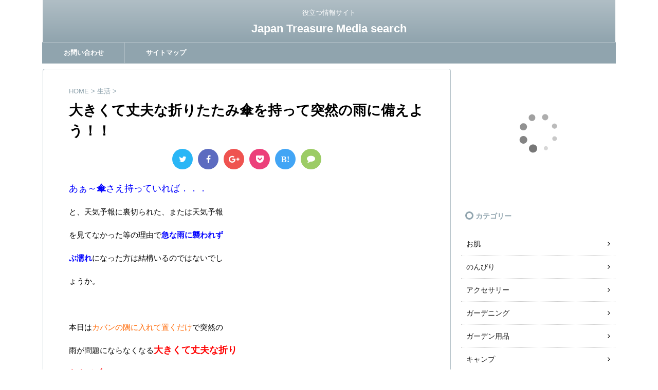

--- FILE ---
content_type: text/html; charset=UTF-8
request_url: https://japan-treasure-media-search.com/archives/379.html
body_size: 24268
content:
<!DOCTYPE html>
<!--[if lt IE 7]>
<html class="ie6" dir="ltr" lang="ja" prefix="og: https://ogp.me/ns#"> <![endif]-->
<!--[if IE 7]>
<html class="i7" dir="ltr" lang="ja" prefix="og: https://ogp.me/ns#"> <![endif]-->
<!--[if IE 8]>
<html class="ie" dir="ltr" lang="ja" prefix="og: https://ogp.me/ns#"> <![endif]-->
<!--[if gt IE 8]><!-->
<html dir="ltr" lang="ja" prefix="og: https://ogp.me/ns#">
<!--<![endif]-->
<head prefix="og: http://ogp.me/ns# fb: http://ogp.me/ns/fb# article: http://ogp.me/ns/article#">
<meta charset="UTF-8">
<meta name="viewport" content="width=device-width,initial-scale=1.0,user-scalable=no,viewport-fit=cover">
<meta name="format-detection" content="telephone=no">
<link rel="alternate" type="application/rss+xml" title="Japan Treasure Media search RSS Feed" href="https://japan-treasure-media-search.com/feed"/>
<link rel="pingback" href="https://japan-treasure-media-search.com/xmlrpc.php">
<!--[if lt IE 9]>
		<script src="https://japan-treasure-media-search.com/wp-content/themes/stingerpro/js/html5shiv.js"></script>
		<![endif]-->
<!-- All in One SEO 4.9.3 - aioseo.com -->
<meta name="description" content="あぁ～傘さえ持っていれば．．． と、天気予報に裏切られた、または天気予報 を見てなかった等の理由で急な雨に襲わ"/>
<meta name="robots" content="max-image-preview:large"/>
<meta name="author" content="こうすけ"/>
<meta name="msvalidate.01" content="B3215394D716220FCB87A154B9E7C02A"/>
<link rel="canonical" href="https://japan-treasure-media-search.com/archives/379.html"/>
<meta name="generator" content="All in One SEO (AIOSEO) 4.9.3"/>
<meta property="og:locale" content="ja_JP"/>
<meta property="og:site_name" content="Japan Treasure Media"/>
<meta property="og:type" content="article"/>
<meta property="og:title" content="大きくて丈夫な折りたたみ傘を持って突然の雨に備えよう！！ | Japan Treasure Media search"/>
<meta property="og:description" content="あぁ～傘さえ持っていれば．．． と、天気予報に裏切られた、または天気予報 を見てなかった等の理由で急な雨に襲わ"/>
<meta property="og:url" content="https://japan-treasure-media-search.com/archives/379.html"/>
<meta property="og:image" content="https://japan-treasure-media-search.com/wp-content/uploads/2015/07/135378.jpg"/>
<meta property="og:image:secure_url" content="https://japan-treasure-media-search.com/wp-content/uploads/2015/07/135378.jpg"/>
<meta property="og:image:width" content="1200"/>
<meta property="og:image:height" content="1600"/>
<meta property="article:published_time" content="2015-07-10T18:16:06+00:00"/>
<meta property="article:modified_time" content="2020-08-06T23:42:28+00:00"/>
<meta name="twitter:card" content="summary"/>
<meta name="twitter:title" content="大きくて丈夫な折りたたみ傘を持って突然の雨に備えよう！！ | Japan Treasure Media search"/>
<meta name="twitter:description" content="あぁ～傘さえ持っていれば．．． と、天気予報に裏切られた、または天気予報 を見てなかった等の理由で急な雨に襲わ"/>
<meta name="twitter:image" content="https://japan-treasure-media-search.com/wp-content/uploads/2015/07/135378.jpg"/>
<style id='wp-emoji-styles-inline-css' type='text/css'>img.wp-smiley,img.emoji{display:inline!important;border:none!important;box-shadow:none!important;height:1em!important;width:1em!important;margin:0 .07em!important;vertical-align:-.1em!important;background:none!important;padding:0!important}</style><link rel='stylesheet' id='wp-block-library-css' href='https://japan-treasure-media-search.com/wp-includes/css/dist/block-library/style.min.css?ver=6.4.7' type='text/css' media='all'/><link rel='stylesheet' id='aioseo/css/src/vue/standalone/blocks/table-of-contents/global.scss-css' href='https://japan-treasure-media-search.com/wp-content/plugins/all-in-one-seo-pack/dist/Lite/assets/css/table-of-contents/global.e90f6d47.css?ver=4.9.3' type='text/css' media='all'/><style id='classic-theme-styles-inline-css' type='text/css'>.wp-block-button__link{color:#fff;background-color:#32373c;border-radius:9999px;box-shadow:none;text-decoration:none;padding:calc(.667em + 2px) calc(1.333em + 2px);font-size:1.125em}.wp-block-file__button{background:#32373c;color:#fff;text-decoration:none}</style><style id='global-styles-inline-css' type='text/css'>body{--wp--preset--color--black:#000;--wp--preset--color--cyan-bluish-gray:#abb8c3;--wp--preset--color--white:#fff;--wp--preset--color--pale-pink:#f78da7;--wp--preset--color--vivid-red:#cf2e2e;--wp--preset--color--luminous-vivid-orange:#ff6900;--wp--preset--color--luminous-vivid-amber:#fcb900;--wp--preset--color--light-green-cyan:#7bdcb5;--wp--preset--color--vivid-green-cyan:#00d084;--wp--preset--color--pale-cyan-blue:#8ed1fc;--wp--preset--color--vivid-cyan-blue:#0693e3;--wp--preset--color--vivid-purple:#9b51e0;--wp--preset--gradient--vivid-cyan-blue-to-vivid-purple:linear-gradient(135deg,rgba(6,147,227,1) 0%,#9b51e0 100%);--wp--preset--gradient--light-green-cyan-to-vivid-green-cyan:linear-gradient(135deg,#7adcb4 0%,#00d082 100%);--wp--preset--gradient--luminous-vivid-amber-to-luminous-vivid-orange:linear-gradient(135deg,rgba(252,185,0,1) 0%,rgba(255,105,0,1) 100%);--wp--preset--gradient--luminous-vivid-orange-to-vivid-red:linear-gradient(135deg,rgba(255,105,0,1) 0%,#cf2e2e 100%);--wp--preset--gradient--very-light-gray-to-cyan-bluish-gray:linear-gradient(135deg,#eee 0%,#a9b8c3 100%);--wp--preset--gradient--cool-to-warm-spectrum:linear-gradient(135deg,#4aeadc 0%,#9778d1 20%,#cf2aba 40%,#ee2c82 60%,#fb6962 80%,#fef84c 100%);--wp--preset--gradient--blush-light-purple:linear-gradient(135deg,#ffceec 0%,#9896f0 100%);--wp--preset--gradient--blush-bordeaux:linear-gradient(135deg,#fecda5 0%,#fe2d2d 50%,#6b003e 100%);--wp--preset--gradient--luminous-dusk:linear-gradient(135deg,#ffcb70 0%,#c751c0 50%,#4158d0 100%);--wp--preset--gradient--pale-ocean:linear-gradient(135deg,#fff5cb 0%,#b6e3d4 50%,#33a7b5 100%);--wp--preset--gradient--electric-grass:linear-gradient(135deg,#caf880 0%,#71ce7e 100%);--wp--preset--gradient--midnight:linear-gradient(135deg,#020381 0%,#2874fc 100%);--wp--preset--font-size--small:13px;--wp--preset--font-size--medium:20px;--wp--preset--font-size--large:36px;--wp--preset--font-size--x-large:42px;--wp--preset--spacing--20:.44rem;--wp--preset--spacing--30:.67rem;--wp--preset--spacing--40:1rem;--wp--preset--spacing--50:1.5rem;--wp--preset--spacing--60:2.25rem;--wp--preset--spacing--70:3.38rem;--wp--preset--spacing--80:5.06rem;--wp--preset--shadow--natural:6px 6px 9px rgba(0,0,0,.2);--wp--preset--shadow--deep:12px 12px 50px rgba(0,0,0,.4);--wp--preset--shadow--sharp:6px 6px 0 rgba(0,0,0,.2);--wp--preset--shadow--outlined:6px 6px 0 -3px rgba(255,255,255,1) , 6px 6px rgba(0,0,0,1);--wp--preset--shadow--crisp:6px 6px 0 rgba(0,0,0,1)}:where(.is-layout-flex){gap:.5em}:where(.is-layout-grid){gap:.5em}body .is-layout-flow>.alignleft{float:left;margin-inline-start:0;margin-inline-end:2em}body .is-layout-flow>.alignright{float:right;margin-inline-start:2em;margin-inline-end:0}body .is-layout-flow>.aligncenter{margin-left:auto!important;margin-right:auto!important}body .is-layout-constrained>.alignleft{float:left;margin-inline-start:0;margin-inline-end:2em}body .is-layout-constrained>.alignright{float:right;margin-inline-start:2em;margin-inline-end:0}body .is-layout-constrained>.aligncenter{margin-left:auto!important;margin-right:auto!important}body .is-layout-constrained > :where(:not(.alignleft):not(.alignright):not(.alignfull)){max-width:var(--wp--style--global--content-size);margin-left:auto!important;margin-right:auto!important}body .is-layout-constrained>.alignwide{max-width:var(--wp--style--global--wide-size)}body .is-layout-flex{display:flex}body .is-layout-flex{flex-wrap:wrap;align-items:center}body .is-layout-flex>*{margin:0}body .is-layout-grid{display:grid}body .is-layout-grid>*{margin:0}:where(.wp-block-columns.is-layout-flex){gap:2em}:where(.wp-block-columns.is-layout-grid){gap:2em}:where(.wp-block-post-template.is-layout-flex){gap:1.25em}:where(.wp-block-post-template.is-layout-grid){gap:1.25em}.has-black-color{color:var(--wp--preset--color--black)!important}.has-cyan-bluish-gray-color{color:var(--wp--preset--color--cyan-bluish-gray)!important}.has-white-color{color:var(--wp--preset--color--white)!important}.has-pale-pink-color{color:var(--wp--preset--color--pale-pink)!important}.has-vivid-red-color{color:var(--wp--preset--color--vivid-red)!important}.has-luminous-vivid-orange-color{color:var(--wp--preset--color--luminous-vivid-orange)!important}.has-luminous-vivid-amber-color{color:var(--wp--preset--color--luminous-vivid-amber)!important}.has-light-green-cyan-color{color:var(--wp--preset--color--light-green-cyan)!important}.has-vivid-green-cyan-color{color:var(--wp--preset--color--vivid-green-cyan)!important}.has-pale-cyan-blue-color{color:var(--wp--preset--color--pale-cyan-blue)!important}.has-vivid-cyan-blue-color{color:var(--wp--preset--color--vivid-cyan-blue)!important}.has-vivid-purple-color{color:var(--wp--preset--color--vivid-purple)!important}.has-black-background-color{background-color:var(--wp--preset--color--black)!important}.has-cyan-bluish-gray-background-color{background-color:var(--wp--preset--color--cyan-bluish-gray)!important}.has-white-background-color{background-color:var(--wp--preset--color--white)!important}.has-pale-pink-background-color{background-color:var(--wp--preset--color--pale-pink)!important}.has-vivid-red-background-color{background-color:var(--wp--preset--color--vivid-red)!important}.has-luminous-vivid-orange-background-color{background-color:var(--wp--preset--color--luminous-vivid-orange)!important}.has-luminous-vivid-amber-background-color{background-color:var(--wp--preset--color--luminous-vivid-amber)!important}.has-light-green-cyan-background-color{background-color:var(--wp--preset--color--light-green-cyan)!important}.has-vivid-green-cyan-background-color{background-color:var(--wp--preset--color--vivid-green-cyan)!important}.has-pale-cyan-blue-background-color{background-color:var(--wp--preset--color--pale-cyan-blue)!important}.has-vivid-cyan-blue-background-color{background-color:var(--wp--preset--color--vivid-cyan-blue)!important}.has-vivid-purple-background-color{background-color:var(--wp--preset--color--vivid-purple)!important}.has-black-border-color{border-color:var(--wp--preset--color--black)!important}.has-cyan-bluish-gray-border-color{border-color:var(--wp--preset--color--cyan-bluish-gray)!important}.has-white-border-color{border-color:var(--wp--preset--color--white)!important}.has-pale-pink-border-color{border-color:var(--wp--preset--color--pale-pink)!important}.has-vivid-red-border-color{border-color:var(--wp--preset--color--vivid-red)!important}.has-luminous-vivid-orange-border-color{border-color:var(--wp--preset--color--luminous-vivid-orange)!important}.has-luminous-vivid-amber-border-color{border-color:var(--wp--preset--color--luminous-vivid-amber)!important}.has-light-green-cyan-border-color{border-color:var(--wp--preset--color--light-green-cyan)!important}.has-vivid-green-cyan-border-color{border-color:var(--wp--preset--color--vivid-green-cyan)!important}.has-pale-cyan-blue-border-color{border-color:var(--wp--preset--color--pale-cyan-blue)!important}.has-vivid-cyan-blue-border-color{border-color:var(--wp--preset--color--vivid-cyan-blue)!important}.has-vivid-purple-border-color{border-color:var(--wp--preset--color--vivid-purple)!important}.has-vivid-cyan-blue-to-vivid-purple-gradient-background{background:var(--wp--preset--gradient--vivid-cyan-blue-to-vivid-purple)!important}.has-light-green-cyan-to-vivid-green-cyan-gradient-background{background:var(--wp--preset--gradient--light-green-cyan-to-vivid-green-cyan)!important}.has-luminous-vivid-amber-to-luminous-vivid-orange-gradient-background{background:var(--wp--preset--gradient--luminous-vivid-amber-to-luminous-vivid-orange)!important}.has-luminous-vivid-orange-to-vivid-red-gradient-background{background:var(--wp--preset--gradient--luminous-vivid-orange-to-vivid-red)!important}.has-very-light-gray-to-cyan-bluish-gray-gradient-background{background:var(--wp--preset--gradient--very-light-gray-to-cyan-bluish-gray)!important}.has-cool-to-warm-spectrum-gradient-background{background:var(--wp--preset--gradient--cool-to-warm-spectrum)!important}.has-blush-light-purple-gradient-background{background:var(--wp--preset--gradient--blush-light-purple)!important}.has-blush-bordeaux-gradient-background{background:var(--wp--preset--gradient--blush-bordeaux)!important}.has-luminous-dusk-gradient-background{background:var(--wp--preset--gradient--luminous-dusk)!important}.has-pale-ocean-gradient-background{background:var(--wp--preset--gradient--pale-ocean)!important}.has-electric-grass-gradient-background{background:var(--wp--preset--gradient--electric-grass)!important}.has-midnight-gradient-background{background:var(--wp--preset--gradient--midnight)!important}.has-small-font-size{font-size:var(--wp--preset--font-size--small)!important}.has-medium-font-size{font-size:var(--wp--preset--font-size--medium)!important}.has-large-font-size{font-size:var(--wp--preset--font-size--large)!important}.has-x-large-font-size{font-size:var(--wp--preset--font-size--x-large)!important}.wp-block-navigation a:where(:not(.wp-element-button)){color:inherit}:where(.wp-block-post-template.is-layout-flex){gap:1.25em}:where(.wp-block-post-template.is-layout-grid){gap:1.25em}:where(.wp-block-columns.is-layout-flex){gap:2em}:where(.wp-block-columns.is-layout-grid){gap:2em}.wp-block-pullquote{font-size:1.5em;line-height:1.6}</style><link rel='stylesheet' id='contact-form-7-css' href='https://japan-treasure-media-search.com/wp-content/plugins/contact-form-7/includes/css/styles.css?ver=5.9.8' type='text/css' media='all'/><link rel='stylesheet' id='pz-linkcard-css-css' href='//japan-treasure-media-search.com/wp-content/uploads/pz-linkcard/style/style.min.css?ver=2.5.6.5.1' type='text/css' media='all'/><link rel='stylesheet' id='wp-lightbox-2.min.css-css' href='https://japan-treasure-media-search.com/wp-content/plugins/wp-lightbox-2/styles/lightbox.min.css?ver=1.3.4' type='text/css' media='all'/><link rel='stylesheet' id='parent-style-css' href='https://japan-treasure-media-search.com/wp-content/themes/stingerpro/style.css?ver=6.4.7' type='text/css' media='all'/><link rel='stylesheet' id='single_child2-css' href='https://japan-treasure-media-search.com/wp-content/themes/stingerpro-child-yasasii2/st-child-kanricss.php' type='text/css' media='all'/><link rel='stylesheet' id='dashicons-css' href='https://japan-treasure-media-search.com/wp-includes/css/dashicons.min.css?ver=6.4.7' type='text/css' media='all'/><link rel='stylesheet' id='style-name-css' href='https://japan-treasure-media-search.com/wp-content/themes/stingerpro-child-yasasii2/style.css?ver=1.0' type='text/css' media='all'/><link rel='stylesheet' id='fonts-googleapis-montserrat-css' href='https://fonts.googleapis.com/css?family=Montserrat%3A400&#038;ver=6.4.7' type='text/css' media='all'/><link rel='stylesheet' id='normalize-css' href='https://japan-treasure-media-search.com/wp-content/themes/stingerpro/css/normalize.css?ver=1.5.9' type='text/css' media='all'/><link rel='stylesheet' id='font-awesome-css' href='https://japan-treasure-media-search.com/wp-content/themes/stingerpro/css/fontawesome/css/font-awesome.min.css?ver=4.7.0' type='text/css' media='all'/><link rel='stylesheet' id='style-css' href='https://japan-treasure-media-search.com/wp-content/themes/stingerpro-child-yasasii2/style.css?ver=6.4.7' type='text/css' media='all'/><link rel='stylesheet' id='single2-css' href='https://japan-treasure-media-search.com/wp-content/themes/stingerpro/st-kanricss.php' type='text/css' media='all'/><link rel='stylesheet' id='single-css' href='https://japan-treasure-media-search.com/wp-content/themes/stingerpro/st-tagcss.php' type='text/css' media='all'/><link rel='stylesheet' id='fancybox-css' href='https://japan-treasure-media-search.com/wp-content/plugins/easy-fancybox/fancybox/1.5.4/jquery.fancybox.min.css?ver=6.4.7' type='text/css' media='screen'/><link rel='stylesheet' id='tablepress-default-css' href='https://japan-treasure-media-search.com/wp-content/tablepress-combined.min.css?ver=58' type='text/css' media='all'/><link rel='stylesheet' id='st-themecss-css' href='https://japan-treasure-media-search.com/wp-content/themes/stingerpro/st-themecss-loader.php?ver=6.4.7' type='text/css' media='all'/><style type="text/css">aside h4::after,#side aside h4::after,.st-widgets-title::after{border-color:#90a4ae!important}.n-entry::after,.p-entry::after,.point-in::after{border-color:#fff #fff #fafafa #fafafa}</style><style type="text/css" id="custom-background-css">body.custom-background{background-color:#fff}</style><style type="text/css" id="wp-custom-css">
			/*
ここに独自の CSS を追加することができます。

詳しくは上のヘルプアイコンをクリックしてください。
*/

/*media Queries スマートフォンのみ（600px）以下
---------------------------------------------------------------------------------------------------*/
@media only screen and (max-width: 599px) {

table {
  word-break:break-all;
}
	
/*-- ここまで --*/
}

.image-box input{
	display:none;
}

.image-box .hidden-show{
	height:0;
	padding:0;
	overflow:hidden;
	opacity:0;
	transition:0.8s;
}

.image-box input:checked~ .hidden-show{
	padding:10px 0;
	height:auto;
	opacity:1;
}

.yellowbox {
	padding:8px;
	border:solid 1px #fffacd;
	background-color:#ffffe0;
	display: inline-block;
	border-radius: 5px;
}

.redbox {
	padding:8px;
	border:solid 1px #ef5350;
	background-color:#ffebee;
	display: inline-block;
	border-radius: 5px;
}

.graybox {
	padding:8px;
	border:solid 1px #ccc;
	background-color:#f3f3f3;
	display: inline-block;
	border-radius: 5px;
}

.inyoumodoki {
	background-color: #f3f3f3;
	background-image: url(images/quote.png);
	background-repeat: no-repeat;
	background-position: left top;
	padding-top: 50px;
	padding-right: 20px;
	padding-bottom: 20px;
	padding-left: 20px;
	margin-top: 20px;
	margin-right: 0px;
	margin-bottom: 20px;
	border-left-width: 1px;
	border-left-style: solid;
	border-left-color: #CCC;
	display: inline-block;
}		</style><script type="application/ld+json" class="aioseo-schema">
			{"@context":"https:\/\/schema.org","@graph":[{"@type":"Article","@id":"https:\/\/japan-treasure-media-search.com\/archives\/379.html#article","name":"\u5927\u304d\u304f\u3066\u4e08\u592b\u306a\u6298\u308a\u305f\u305f\u307f\u5098\u3092\u6301\u3063\u3066\u7a81\u7136\u306e\u96e8\u306b\u5099\u3048\u3088\u3046\uff01\uff01 | Japan Treasure Media search","headline":"\u5927\u304d\u304f\u3066\u4e08\u592b\u306a\u6298\u308a\u305f\u305f\u307f\u5098\u3092\u6301\u3063\u3066\u7a81\u7136\u306e\u96e8\u306b\u5099\u3048\u3088\u3046\uff01\uff01","author":{"@id":"https:\/\/japan-treasure-media-search.com\/archives\/author\/x2xbdbangu#author"},"publisher":{"@id":"https:\/\/japan-treasure-media-search.com\/#person"},"image":{"@type":"ImageObject","url":"https:\/\/japan-treasure-media-search.com\/wp-content\/uploads\/2015\/07\/135378.jpg","width":1200,"height":1600,"caption":"\u5098"},"datePublished":"2015-07-11T03:16:06+09:00","dateModified":"2020-08-07T08:42:28+09:00","inLanguage":"ja","mainEntityOfPage":{"@id":"https:\/\/japan-treasure-media-search.com\/archives\/379.html#webpage"},"isPartOf":{"@id":"https:\/\/japan-treasure-media-search.com\/archives\/379.html#webpage"},"articleSection":"\u751f\u6d3b, \u751f\u6d3b\u7528\u54c1"},{"@type":"BreadcrumbList","@id":"https:\/\/japan-treasure-media-search.com\/archives\/379.html#breadcrumblist","itemListElement":[{"@type":"ListItem","@id":"https:\/\/japan-treasure-media-search.com#listItem","position":1,"name":"Home","item":"https:\/\/japan-treasure-media-search.com","nextItem":{"@type":"ListItem","@id":"https:\/\/japan-treasure-media-search.com\/archives\/category\/seikatsu#listItem","name":"\u751f\u6d3b"}},{"@type":"ListItem","@id":"https:\/\/japan-treasure-media-search.com\/archives\/category\/seikatsu#listItem","position":2,"name":"\u751f\u6d3b","item":"https:\/\/japan-treasure-media-search.com\/archives\/category\/seikatsu","nextItem":{"@type":"ListItem","@id":"https:\/\/japan-treasure-media-search.com\/archives\/category\/seikatsu\/seikatsuyouhin#listItem","name":"\u751f\u6d3b\u7528\u54c1"},"previousItem":{"@type":"ListItem","@id":"https:\/\/japan-treasure-media-search.com#listItem","name":"Home"}},{"@type":"ListItem","@id":"https:\/\/japan-treasure-media-search.com\/archives\/category\/seikatsu\/seikatsuyouhin#listItem","position":3,"name":"\u751f\u6d3b\u7528\u54c1","item":"https:\/\/japan-treasure-media-search.com\/archives\/category\/seikatsu\/seikatsuyouhin","nextItem":{"@type":"ListItem","@id":"https:\/\/japan-treasure-media-search.com\/archives\/379.html#listItem","name":"\u5927\u304d\u304f\u3066\u4e08\u592b\u306a\u6298\u308a\u305f\u305f\u307f\u5098\u3092\u6301\u3063\u3066\u7a81\u7136\u306e\u96e8\u306b\u5099\u3048\u3088\u3046\uff01\uff01"},"previousItem":{"@type":"ListItem","@id":"https:\/\/japan-treasure-media-search.com\/archives\/category\/seikatsu#listItem","name":"\u751f\u6d3b"}},{"@type":"ListItem","@id":"https:\/\/japan-treasure-media-search.com\/archives\/379.html#listItem","position":4,"name":"\u5927\u304d\u304f\u3066\u4e08\u592b\u306a\u6298\u308a\u305f\u305f\u307f\u5098\u3092\u6301\u3063\u3066\u7a81\u7136\u306e\u96e8\u306b\u5099\u3048\u3088\u3046\uff01\uff01","previousItem":{"@type":"ListItem","@id":"https:\/\/japan-treasure-media-search.com\/archives\/category\/seikatsu\/seikatsuyouhin#listItem","name":"\u751f\u6d3b\u7528\u54c1"}}]},{"@type":"Person","@id":"https:\/\/japan-treasure-media-search.com\/#person","name":"\u3053\u3046\u3059\u3051","image":{"@type":"ImageObject","@id":"https:\/\/japan-treasure-media-search.com\/archives\/379.html#personImage","url":"https:\/\/secure.gravatar.com\/avatar\/5940c6ff4989aea6410d2bdfdb28b17e?s=96&d=mm&r=g","width":96,"height":96,"caption":"\u3053\u3046\u3059\u3051"}},{"@type":"Person","@id":"https:\/\/japan-treasure-media-search.com\/archives\/author\/x2xbdbangu#author","url":"https:\/\/japan-treasure-media-search.com\/archives\/author\/x2xbdbangu","name":"\u3053\u3046\u3059\u3051","image":{"@type":"ImageObject","@id":"https:\/\/japan-treasure-media-search.com\/archives\/379.html#authorImage","url":"https:\/\/secure.gravatar.com\/avatar\/5940c6ff4989aea6410d2bdfdb28b17e?s=96&d=mm&r=g","width":96,"height":96,"caption":"\u3053\u3046\u3059\u3051"}},{"@type":"WebPage","@id":"https:\/\/japan-treasure-media-search.com\/archives\/379.html#webpage","url":"https:\/\/japan-treasure-media-search.com\/archives\/379.html","name":"\u5927\u304d\u304f\u3066\u4e08\u592b\u306a\u6298\u308a\u305f\u305f\u307f\u5098\u3092\u6301\u3063\u3066\u7a81\u7136\u306e\u96e8\u306b\u5099\u3048\u3088\u3046\uff01\uff01 | Japan Treasure Media search","description":"\u3042\u3041\uff5e\u5098\u3055\u3048\u6301\u3063\u3066\u3044\u308c\u3070\uff0e\uff0e\uff0e \u3068\u3001\u5929\u6c17\u4e88\u5831\u306b\u88cf\u5207\u3089\u308c\u305f\u3001\u307e\u305f\u306f\u5929\u6c17\u4e88\u5831 \u3092\u898b\u3066\u306a\u304b\u3063\u305f\u7b49\u306e\u7406\u7531\u3067\u6025\u306a\u96e8\u306b\u8972\u308f","inLanguage":"ja","isPartOf":{"@id":"https:\/\/japan-treasure-media-search.com\/#website"},"breadcrumb":{"@id":"https:\/\/japan-treasure-media-search.com\/archives\/379.html#breadcrumblist"},"author":{"@id":"https:\/\/japan-treasure-media-search.com\/archives\/author\/x2xbdbangu#author"},"creator":{"@id":"https:\/\/japan-treasure-media-search.com\/archives\/author\/x2xbdbangu#author"},"image":{"@type":"ImageObject","url":"https:\/\/japan-treasure-media-search.com\/wp-content\/uploads\/2015\/07\/135378.jpg","@id":"https:\/\/japan-treasure-media-search.com\/archives\/379.html\/#mainImage","width":1200,"height":1600,"caption":"\u5098"},"primaryImageOfPage":{"@id":"https:\/\/japan-treasure-media-search.com\/archives\/379.html#mainImage"},"datePublished":"2015-07-11T03:16:06+09:00","dateModified":"2020-08-07T08:42:28+09:00"},{"@type":"WebSite","@id":"https:\/\/japan-treasure-media-search.com\/#website","url":"https:\/\/japan-treasure-media-search.com\/","name":"Japan Treasure Media search","description":"\u5f79\u7acb\u3064\u60c5\u5831\u30b5\u30a4\u30c8","inLanguage":"ja","publisher":{"@id":"https:\/\/japan-treasure-media-search.com\/#person"}}]}
		</script>
<!-- All in One SEO -->
<title>大きくて丈夫な折りたたみ傘を持って突然の雨に備えよう！！ | Japan Treasure Media search</title>
<link rel='dns-prefetch' href='//ajax.googleapis.com'/>
<link rel='dns-prefetch' href='//fonts.googleapis.com'/>
<link rel='dns-prefetch' href='//www.googletagmanager.com'/>
<link rel='dns-prefetch' href='//pagead2.googlesyndication.com'/>
<!-- This site uses the Google Analytics by MonsterInsights plugin v9.11.1 - Using Analytics tracking - https://www.monsterinsights.com/ -->
<!-- Note: MonsterInsights is not currently configured on this site. The site owner needs to authenticate with Google Analytics in the MonsterInsights settings panel. -->
<!-- No tracking code set -->
<!-- / Google Analytics by MonsterInsights -->
<script data-pagespeed-orig-type="text/javascript" type="text/psajs" data-pagespeed-orig-index="0">//<![CDATA[
window._wpemojiSettings={"baseUrl":"https:\/\/s.w.org\/images\/core\/emoji\/14.0.0\/72x72\/","ext":".png","svgUrl":"https:\/\/s.w.org\/images\/core\/emoji\/14.0.0\/svg\/","svgExt":".svg","source":{"concatemoji":"https:\/\/japan-treasure-media-search.com\/wp-includes\/js\/wp-emoji-release.min.js?ver=6.4.7"}};!function(i,n){var o,s,e;function c(e){try{var t={supportTests:e,timestamp:(new Date).valueOf()};sessionStorage.setItem(o,JSON.stringify(t))}catch(e){}}function p(e,t,n){e.clearRect(0,0,e.canvas.width,e.canvas.height),e.fillText(t,0,0);var t=new Uint32Array(e.getImageData(0,0,e.canvas.width,e.canvas.height).data),r=(e.clearRect(0,0,e.canvas.width,e.canvas.height),e.fillText(n,0,0),new Uint32Array(e.getImageData(0,0,e.canvas.width,e.canvas.height).data));return t.every(function(e,t){return e===r[t]})}function u(e,t,n){switch(t){case"flag":return n(e,"\ud83c\udff3\ufe0f\u200d\u26a7\ufe0f","\ud83c\udff3\ufe0f\u200b\u26a7\ufe0f")?!1:!n(e,"\ud83c\uddfa\ud83c\uddf3","\ud83c\uddfa\u200b\ud83c\uddf3")&&!n(e,"\ud83c\udff4\udb40\udc67\udb40\udc62\udb40\udc65\udb40\udc6e\udb40\udc67\udb40\udc7f","\ud83c\udff4\u200b\udb40\udc67\u200b\udb40\udc62\u200b\udb40\udc65\u200b\udb40\udc6e\u200b\udb40\udc67\u200b\udb40\udc7f");case"emoji":return!n(e,"\ud83e\udef1\ud83c\udffb\u200d\ud83e\udef2\ud83c\udfff","\ud83e\udef1\ud83c\udffb\u200b\ud83e\udef2\ud83c\udfff")}return!1}function f(e,t,n){var r="undefined"!=typeof WorkerGlobalScope&&self instanceof WorkerGlobalScope?new OffscreenCanvas(300,150):i.createElement("canvas"),a=r.getContext("2d",{willReadFrequently:!0}),o=(a.textBaseline="top",a.font="600 32px Arial",{});return e.forEach(function(e){o[e]=t(a,e,n)}),o}function t(e){var t=i.createElement("script");t.src=e,t.defer=!0,i.head.appendChild(t)}"undefined"!=typeof Promise&&(o="wpEmojiSettingsSupports",s=["flag","emoji"],n.supports={everything:!0,everythingExceptFlag:!0},e=new Promise(function(e){i.addEventListener("DOMContentLoaded",e,{once:!0})}),new Promise(function(t){var n=function(){try{var e=JSON.parse(sessionStorage.getItem(o));if("object"==typeof e&&"number"==typeof e.timestamp&&(new Date).valueOf()<e.timestamp+604800&&"object"==typeof e.supportTests)return e.supportTests}catch(e){}return null}();if(!n){if("undefined"!=typeof Worker&&"undefined"!=typeof OffscreenCanvas&&"undefined"!=typeof URL&&URL.createObjectURL&&"undefined"!=typeof Blob)try{var e="postMessage("+f.toString()+"("+[JSON.stringify(s),u.toString(),p.toString()].join(",")+"));",r=new Blob([e],{type:"text/javascript"}),a=new Worker(URL.createObjectURL(r),{name:"wpTestEmojiSupports"});return void(a.onmessage=function(e){c(n=e.data),a.terminate(),t(n)})}catch(e){}c(n=f(s,u,p))}t(n)}).then(function(e){for(var t in e)n.supports[t]=e[t],n.supports.everything=n.supports.everything&&n.supports[t],"flag"!==t&&(n.supports.everythingExceptFlag=n.supports.everythingExceptFlag&&n.supports[t]);n.supports.everythingExceptFlag=n.supports.everythingExceptFlag&&!n.supports.flag,n.DOMReady=!1,n.readyCallback=function(){n.DOMReady=!0}}).then(function(){return e}).then(function(){var e;n.supports.everything||(n.readyCallback(),(e=n.source||{}).concatemoji?t(e.concatemoji):e.wpemoji&&e.twemoji&&(t(e.twemoji),t(e.wpemoji)))}))}((window,document),window._wpemojiSettings);
//]]></script>
<script data-pagespeed-orig-type="text/javascript" src="//ajax.googleapis.com/ajax/libs/jquery/1.11.3/jquery.min.js?ver=1.11.3" id="jquery-js" type="text/psajs" data-pagespeed-orig-index="1"></script>
<link rel="https://api.w.org/" href="https://japan-treasure-media-search.com/wp-json/"/><link rel="alternate" type="application/json" href="https://japan-treasure-media-search.com/wp-json/wp/v2/posts/379"/><link rel='shortlink' href='https://japan-treasure-media-search.com/?p=379'/>
<link rel="alternate" type="application/json+oembed" href="https://japan-treasure-media-search.com/wp-json/oembed/1.0/embed?url=https%3A%2F%2Fjapan-treasure-media-search.com%2Farchives%2F379.html"/>
<link rel="alternate" type="text/xml+oembed" href="https://japan-treasure-media-search.com/wp-json/oembed/1.0/embed?url=https%3A%2F%2Fjapan-treasure-media-search.com%2Farchives%2F379.html&#038;format=xml"/>
<meta name="generator" content="Site Kit by Google 1.170.0"/>	<meta name="robots" content="index, follow"/>
<link rel="canonical" href="https://japan-treasure-media-search.com/archives/379.html"/>
<!-- Site Kit が追加した Google AdSense メタタグ -->
<meta name="google-adsense-platform-account" content="ca-host-pub-2644536267352236">
<meta name="google-adsense-platform-domain" content="sitekit.withgoogle.com">
<!-- Site Kit が追加した End Google AdSense メタタグ -->
<!-- Google AdSense スニペット (Site Kit が追加) -->
<script data-pagespeed-orig-type="text/javascript" async="async" src="https://pagead2.googlesyndication.com/pagead/js/adsbygoogle.js?client=ca-pub-7551833441503583&amp;host=ca-host-pub-2644536267352236" crossorigin="anonymous" type="text/psajs" data-pagespeed-orig-index="2"></script>
<!-- (ここまで) Google AdSense スニペット (Site Kit が追加) -->
<script type="text/psajs" data-pagespeed-orig-index="3">(function(window,document,$,undefined){'use strict';function transparentize(selector){var scrollTop=$(window).scrollTop();var windowHeight=$(window).height();$(selector).each(function(){var $img=$(this);var imgTop=$img.offset().top;if(imgTop>=scrollTop+windowHeight){$img.css("opacity","0");}});}function fadeIn(selector){var scrollTop=$(window).scrollTop();var windowHeight=$(window).height();$(selector).each(function(){var $img=$(this);var imgTop=$img.offset().top;if(scrollTop>imgTop-windowHeight+100){$img.animate({"opacity":"1"},1000);}});}$(function(){var timer;var selector='img';var onEvent=fadeIn.bind(null,selector);transparentize(selector);$(window).on('orientationchange resize',function(){if(timer){clearTimeout(timer);}timer=setTimeout(onEvent,100);});$(window).scroll(onEvent);});}(window,window.document,jQuery));</script>
<script type="text/psajs" data-pagespeed-orig-index="4">jQuery(function(){jQuery('.entry-content a[href^=http]').not('[href*="'+location.hostname+'"]').attr({target:"_blank"});})</script>
<script type="text/psajs" data-pagespeed-orig-index="5">jQuery(function(){jQuery('.st-btn-open').click(function(){jQuery(this).next('.st-slidebox').stop(true,true).slideToggle();});});</script>
<script type="text/psajs" data-pagespeed-orig-index="6">jQuery(function(){jQuery('.post h2').wrapInner('<span class="st-dash-design"></span>');})</script>
<script async src="//pagead2.googlesyndication.com/pagead/js/adsbygoogle.js" type="text/psajs" data-pagespeed-orig-index="7"></script>
<script type="text/psajs" data-pagespeed-orig-index="8">(adsbygoogle=window.adsbygoogle||[]).push({google_ad_client:"ca-pub-7551833441503583",enable_page_level_ads:true});</script>	</head>
<body class="post-template-default single single-post postid-379 single-format-standard custom-background not-front-page"><noscript><meta HTTP-EQUIV="refresh" content="0;url='https://japan-treasure-media-search.com/archives/379.html?PageSpeed=noscript'" /><style><!--table,div,span,font,p{display:none} --></style><div style="display:block">Please click <a href="https://japan-treasure-media-search.com/archives/379.html?PageSpeed=noscript">here</a> if you are not redirected within a few seconds.</div></noscript>
<div id="st-ami">
<div id="wrapper" class="">
<div id="wrapper-in">
<header id="st-headwide">
<div id="headbox-bg">
<div class="clearfix" id="headbox">
<div id="header-l">
<!-- キャプション -->
<p class="descr sitenametop">
役立つ情報サイト </p>
<!-- ロゴ又はブログ名 -->
<p class="sitename"><a href="https://japan-treasure-media-search.com/">
Japan Treasure Media search </a></p>
<!-- ロゴ又はブログ名ここまで -->
</div><!-- /#header-l -->
<div id="header-r" class="smanone">
</div><!-- /#header-r -->
</div><!-- /#headbox-bg -->
</div><!-- /#headbox clearfix -->
<div id="gazou-wide">
<div id="st-menubox">
<div id="st-menuwide">
<nav class="smanone clearfix"><ul id="menu-%e3%83%88%e3%83%83%e3%83%97" class="menu"><li id="menu-item-16035" class="menu-item menu-item-type-post_type menu-item-object-page menu-item-16035"><a href="https://japan-treasure-media-search.com/page-10.html">お問い合わせ</a></li>
<li id="menu-item-16036" class="menu-item menu-item-type-post_type menu-item-object-page menu-item-16036"><a href="https://japan-treasure-media-search.com/sitemaps.html">サイトマップ</a></li>
</ul></nav>	</div>
</div>
</div>
</header>
<div id="content-w">
<div id="content" class="clearfix">
<div id="contentInner">
<main>
<article>
<div id="post-379" class="st-post post-379 post type-post status-publish format-standard has-post-thumbnail hentry category-seikatsu category-seikatsuyouhin">
<!--ぱんくず -->
<div id="breadcrumb">
<ol itemscope itemtype="http://schema.org/BreadcrumbList">
<li itemprop="itemListElement" itemscope itemtype="http://schema.org/ListItem"><a href="https://japan-treasure-media-search.com" itemprop="item"><span itemprop="name">HOME</span></a> > <meta itemprop="position" content="1"/></li>
<li itemprop="itemListElement" itemscope itemtype="http://schema.org/ListItem"><a href="https://japan-treasure-media-search.com/archives/category/seikatsu" itemprop="item">
<span itemprop="name">生活</span> </a> &gt;<meta itemprop="position" content="2"/></li>
</ol>
</div>
<!--/ ぱんくず -->
<!--ループ開始 -->
<h1 class="entry-title">大きくて丈夫な折りたたみ傘を持って突然の雨に備えよう！！</h1>
<div class="blogbox st-hide">
<p><span class="kdate">
更新日：<time class="updated" datetime="2020-08-07T08:42:28+0900">2020年8月7日</time>
</span></p>
</div>
<div class="sns">
<ul class="clearfix">
<!--ツイートボタン-->
<li class="twitter">
<a rel="nofollow" onclick="window.open('//twitter.com/intent/tweet?url=https%3A%2F%2Fjapan-treasure-media-search.com%2Farchives%2F379.html&text=%E5%A4%A7%E3%81%8D%E3%81%8F%E3%81%A6%E4%B8%88%E5%A4%AB%E3%81%AA%E6%8A%98%E3%82%8A%E3%81%9F%E3%81%9F%E3%81%BF%E5%82%98%E3%82%92%E6%8C%81%E3%81%A3%E3%81%A6%E7%AA%81%E7%84%B6%E3%81%AE%E9%9B%A8%E3%81%AB%E5%82%99%E3%81%88%E3%82%88%E3%81%86%EF%BC%81%EF%BC%81&tw_p=tweetbutton', '', 'width=500,height=450'); return false;"><i class="fa fa-twitter"></i><span class="snstext ">Twitter</span></a>
</li>
<!--シェアボタン-->
<li class="facebook">
<a href="//www.facebook.com/sharer.php?src=bm&u=https%3A%2F%2Fjapan-treasure-media-search.com%2Farchives%2F379.html&t=%E5%A4%A7%E3%81%8D%E3%81%8F%E3%81%A6%E4%B8%88%E5%A4%AB%E3%81%AA%E6%8A%98%E3%82%8A%E3%81%9F%E3%81%9F%E3%81%BF%E5%82%98%E3%82%92%E6%8C%81%E3%81%A3%E3%81%A6%E7%AA%81%E7%84%B6%E3%81%AE%E9%9B%A8%E3%81%AB%E5%82%99%E3%81%88%E3%82%88%E3%81%86%EF%BC%81%EF%BC%81" target="_blank" rel="nofollow"><i class="fa fa-facebook"></i><span class="snstext ">Share</span>
</a>
</li>
<!--Google+1ボタン-->
<li class="googleplus">
<a href="//plus.google.com/share?url=https%3A%2F%2Fjapan-treasure-media-search.com%2Farchives%2F379.html" target="_blank" rel="nofollow"><i class="fa fa-google-plus"></i><span class="snstext ">Google+</span></a>
</li>
<!--ポケットボタン-->
<li class="pocket">
<a rel="nofollow" onclick="window.open('//getpocket.com/edit?url=https%3A%2F%2Fjapan-treasure-media-search.com%2Farchives%2F379.html&title=%E5%A4%A7%E3%81%8D%E3%81%8F%E3%81%A6%E4%B8%88%E5%A4%AB%E3%81%AA%E6%8A%98%E3%82%8A%E3%81%9F%E3%81%9F%E3%81%BF%E5%82%98%E3%82%92%E6%8C%81%E3%81%A3%E3%81%A6%E7%AA%81%E7%84%B6%E3%81%AE%E9%9B%A8%E3%81%AB%E5%82%99%E3%81%88%E3%82%88%E3%81%86%EF%BC%81%EF%BC%81', '', 'width=500,height=350'); return false;"><i class="fa fa-get-pocket"></i><span class="snstext ">Pocket</span></a></li>
<!--はてブボタン-->
<li class="hatebu">
<a href="//b.hatena.ne.jp/entry/https://japan-treasure-media-search.com/archives/379.html" class="hatena-bookmark-button" data-hatena-bookmark-layout="simple" title="大きくて丈夫な折りたたみ傘を持って突然の雨に備えよう！！" rel="nofollow"><span style="font-weight:bold" class="fa fa-hatena">B!</span><span class="snstext ">Hatena</span>
</a><script data-pagespeed-orig-type="text/javascript" src="//b.st-hatena.com/js/bookmark_button.js" charset="utf-8" async="async" type="text/psajs" data-pagespeed-orig-index="9"></script>
</li>
<!--LINEボタン-->
<li class="line">
<a href="//line.me/R/msg/text/?%E5%A4%A7%E3%81%8D%E3%81%8F%E3%81%A6%E4%B8%88%E5%A4%AB%E3%81%AA%E6%8A%98%E3%82%8A%E3%81%9F%E3%81%9F%E3%81%BF%E5%82%98%E3%82%92%E6%8C%81%E3%81%A3%E3%81%A6%E7%AA%81%E7%84%B6%E3%81%AE%E9%9B%A8%E3%81%AB%E5%82%99%E3%81%88%E3%82%88%E3%81%86%EF%BC%81%EF%BC%81%0Ahttps%3A%2F%2Fjapan-treasure-media-search.com%2Farchives%2F379.html" target="_blank" rel="nofollow"><i class="fa fa-comment" aria-hidden="true"></i><span class="snstext">LINE</span></a>
</li>
</ul>
</div>
<div class="mainbox">
<div id="nocopy"><!-- コピー禁止エリアここから -->
<div class="entry-content">
<p><span style="font-size: 120%;"><span style="color: #0000ff;">あぁ～<strong>傘</strong>さえ持っていれば．．．</span></span></p>
<p>と、天気予報に裏切られた、または天気予報</p>
<p>を見てなかった等の理由で<strong><span style="color: #0000ff;">急な雨に襲われず</span></strong></p>
<p><strong><span style="color: #0000ff;">ぶ濡れ</span></strong>になった方は結構いるのではないでし</p>
<p>ょうか。</p>
<p>&nbsp;</p>
<p>本日は<span style="color: #ff6600;">カバンの隅に入れて置くだけ</span>で突然の</p>
<p>雨が問題にならなくなる<strong><span style="font-size: 120%; color: #ff0000;">大きくて丈夫な折り</span></strong></p>
<p><strong><span style="font-size: 120%; color: #ff0000;">たたみ傘</span></strong>を紹介します。</p>
<div class="90a5b7ecc09f0ff9ac4618ad4a8e67c9" data-index="1" style="float: none; margin:0px 0 0px 0; text-align:center;">
<script async src="https://pagead2.googlesyndication.com/pagead/js/adsbygoogle.js" type="text/psajs" data-pagespeed-orig-index="10"></script>
<!-- Quick Adsense レスポンシブ -->
<ins class="adsbygoogle" style="display:block" data-ad-client="ca-pub-7551833441503583" data-ad-slot="5388879956" data-ad-format="rectangle" data-full-width-responsive="true"></ins>
<script type="text/psajs" data-pagespeed-orig-index="11">(adsbygoogle=window.adsbygoogle||[]).push({});</script>
</div>
<p>&nbsp;</p>
<h2>大きくて丈夫な折りたたみ傘</h2>
<h3>●WEISHY</h3>
<div style="border:1px solid #000000;border-radius:.75rem;background-color:#FFFFFF;width:250px;margin:0px;padding:5px 0;text-align:center;overflow:hidden;"><a href="https://hb.afl.rakuten.co.jp/ichiba/1c982042.d5dc7576.1c982043.fb08af51/?pc=https%3A%2F%2Fitem.rakuten.co.jp%2Fkizawa%2Fau10%2F&link_type=picttext&ut=eyJwYWdlIjoiaXRlbSIsInR5cGUiOiJwaWN0dGV4dCIsInNpemUiOiIyNDB4MjQwIiwibmFtIjoxLCJuYW1wIjoiZG93biIsImNvbSI6MCwiY29tcCI6ImxlZnQiLCJwcmljZSI6MCwiYm9yIjoxLCJjb2wiOjAsImJidG4iOjAsInByb2QiOjB9" target="_blank" rel="nofollow sponsored noopener noreferrer" style="word-wrap:break-word;"><img decoding="async" src="https://hbb.afl.rakuten.co.jp/hgb/1c982042.d5dc7576.1c982043.fb08af51/?me_id=1379949&item_id=10000010&pc=https%3A%2F%2Fthumbnail.image.rakuten.co.jp%2F%400_mall%2Fkizawa%2Fcabinet%2Fau10-20%2F1.jpg%3F_ex%3D240x240&s=240x240&t=picttext" border="0" style="margin:2px" alt="" title=""></a></p>
<p style="font-size:12px;line-height:1.4em;text-align:left;margin:0px;padding:2px 6px;word-wrap:break-word"><a href="https://hb.afl.rakuten.co.jp/ichiba/1c982042.d5dc7576.1c982043.fb08af51/?pc=https%3A%2F%2Fitem.rakuten.co.jp%2Fkizawa%2Fau10%2F&link_type=picttext&ut=eyJwYWdlIjoiaXRlbSIsInR5cGUiOiJwaWN0dGV4dCIsInNpemUiOiIyNDB4MjQwIiwibmFtIjoxLCJuYW1wIjoiZG93biIsImNvbSI6MCwiY29tcCI6ImxlZnQiLCJwcmljZSI6MCwiYm9yIjoxLCJjb2wiOjAsImJidG4iOjAsInByb2QiOjB9" target="_blank" rel="nofollow sponsored noopener noreferrer" style="word-wrap:break-word;">【全品P5倍 楽天1位 日本特許 逆戻り防止安全式自動開閉傘】折りたたみ傘 メンズ ワンタッチ 自動開閉 頑丈な10本骨 おりたたみ傘 大きい 軽量 超撥水 耐風傘 メンズ傘 折り畳み傘 男性 風に強い 晴雨兼用 紳士傘 AU10</a></p>
<div style="margin:10px;"><a href="https://hb.afl.rakuten.co.jp/ichiba/1c982042.d5dc7576.1c982043.fb08af51/?pc=https%3A%2F%2Fitem.rakuten.co.jp%2Fkizawa%2Fau10%2F&link_type=picttext&ut=eyJwYWdlIjoiaXRlbSIsInR5cGUiOiJwaWN0dGV4dCIsInNpemUiOiIyNDB4MjQwIiwibmFtIjoxLCJuYW1wIjoiZG93biIsImNvbSI6MCwiY29tcCI6ImxlZnQiLCJwcmljZSI6MCwiYm9yIjoxLCJjb2wiOjAsImJidG4iOjAsInByb2QiOjB9" target="_blank" rel="nofollow sponsored noopener noreferrer" style="word-wrap:break-word;"><img decoding="async" src="https://static.affiliate.rakuten.co.jp/makelink/rl.svg" style="float:left;max-height:27px;width:auto;margin-top:0"></a><a href="https://hb.afl.rakuten.co.jp/ichiba/1c982042.d5dc7576.1c982043.fb08af51/?pc=https%3A%2F%2Fitem.rakuten.co.jp%2Fkizawa%2Fau10%2F%3Fscid%3Daf_pc_bbtn&link_type=picttext&ut=eyJwYWdlIjoiaXRlbSIsInR5cGUiOiJwaWN0dGV4dCIsInNpemUiOiIyNDB4MjQwIiwibmFtIjoxLCJuYW1wIjoiZG93biIsImNvbSI6MCwiY29tcCI6ImxlZnQiLCJwcmljZSI6MCwiYm9yIjoxLCJjb2wiOjAsImJidG4iOjAsInByb2QiOjB9" target="_blank" rel="nofollow sponsored noopener noreferrer" style="word-wrap:break-word;"></a></div>
</div>
</td>
</tr>
</table>
<p>&nbsp;</p>
<p><span class="dotline"><span style="color: #ff0000;">日本特許</span>を取得した<span style="color: #ff6600;">A・S・C（セーフティー</span></span></p>
<p><span class="dotline"><span style="color: #ff6600;">シャフト）</span>を搭載しているので、<span class="hutoaka">安全に</span></span><span class="dotline">使</span><span class="dotline">用</span></p>
<p><span class="dotline">できるのが嬉しい<span class="ymarker"><strong><span style="color: #ff00ff;">自動開閉の折り畳</span></strong></span></span><span class="dotline"><span class="ymarker"><strong><span style="color: #ff00ff;">み傘</span></strong></span></span><span class="dotline">です。</span></p>
<p>&nbsp;</p>
<p><strong>従来の自動開閉タイプ</strong>の傘は、シャフトを最</p>
<p>後まで一気に閉じてしまわないと<span style="color: #0000ff;">逆戻りし</span><span style="color: #0000ff;">て</span></p>
<p><span style="color: #0000ff;">とても<strong>危険</strong></span>な為、<strong>力の弱い女性</strong>や<strong>高齢の方</strong>に</p>
<p>は<strong><span style="color: #3366ff;">不向き</span></strong>な物でした。</p>
<p>しかしこちらの傘は、だれでも<span style="color: #ff6600;">安心</span>してお使</p>
<p>いいただける<span style="color: #ff00ff;"><strong>A・S・C</strong></span>を採用。閉じる際には</p>
<p><span style="color: #ff0000;">段階的に収納</span>が可能なので、<span style="color: #ff6600;">どこでもストッ</span></p>
<p><span style="color: #ff6600;">プ</span>できるから一気に閉じる必要が無く<span class="hutoaka">とっ</span><span class="hutoaka">て</span></p>
<p><span class="hutoaka">も安全</span>です！！しかも<span style="color: #ff00ff;">逆戻り防止機能</span>がつい</p>
<p>ているで、<span class="hutoaka rmarker">老若男女どなたでもお使いいた</span><span class="hutoaka rmarker">だ</span></p>
<p><span class="hutoaka rmarker">ける優れもの</span>です。</p>
<p>&nbsp;</p>
<p><span style="color: #0000ff;">突然の雨</span>にも<span style="color: #ff00ff;">ワンタッチ</span>で自動開閉が可能。</p>
<p>わずか<span style="color: #ff6600;">0.5秒</span>で、しかも<span style="color: #ff6600;">片手</span>で軽く開閉ボタ</p>
<p>ンを押すだけで、<span style="color: #ff00ff;">車の乗り降り</span>の際や<span style="color: #ff00ff;">片手が</span></p>
<p><span style="color: #ff00ff;">塞がっている時</span>でも<span style="color: #ff0000;">サッと開閉</span>できちゃいま</p>
<p>す。</p>
<p>&nbsp;</p>
<p>風に強い<span style="color: #ff6600;">耐風設計</span>を取り入れ、<span style="color: #ff6600;">強度</span>に優れた</p>
<p><span style="color: #ff00ff;">10本骨</span>を採用しています。しかも親骨の先に</p>
<p>は、<span style="color: #ff6600;">柔軟性</span>と<span style="color: #ff6600;">耐久性</span>バツグンの<span style="color: #ff00ff;">グラスファイ</span></p>
<p><span style="color: #ff00ff;">バー</span>を使用。風にあおられ<span style="color: #3366ff;">お猪口状態</span>になっ</p>
<p>てしまっても骨が折れてしまうことなく<span style="color: #ff6600;">元に</span></p>
<p><span style="color: #ff6600;">戻ります</span>ので、傘が<span style="color: #0000ff;">壊れる</span>心配を<span class="hutoaka">大幅に軽減</span>して</p>
<p>います。</p>
<p>&nbsp;</p>
<p>材質には、表面に<span style="color: #ff6600;">超撥水加工</span>を施した高密度</p>
<p>な<span style="color: #ff00ff;">高級平織り生地</span>を使用しているので、軽く</p>
<p>振れば一気に<span style="color: #ff0000;">水滴を振り払えます</span>。また<span style="color: #ff6600;">紫外</span></p>
<p><span style="color: #ff6600;">線遮断率70％以上</span>なので、急な強い日差しに</p>
<p>も<span style="color: #ff00ff;">日傘</span>として使用できます。</p>
<p>&nbsp;</p>
<p><span class="hutoaka">116cm</span>とビッグサイズにもかかわらず、折り</p>
<p>たたみ時は<span style="color: #ff00ff;">約30cm</span>。重さはわずか<span style="color: #ff6600;">398g！！</span></p>
<p><span style="color: #ff6600;">開口部が大きめ</span>で取り出しやすい<span style="color: #ff00ff;">収納ケース</span></p>
<p>や<span style="color: #ff00ff;">握りやすいハンドル</span>等、<span class="hutoaka rmarker">快適にお使いいた</span></p>
<p><span class="hutoaka rmarker">だけるよう細部までこだわりぬいています。</span></p>
<p>&nbsp;</p>
<h3>●（クニルプス）</h3>
<div style="border: 1px solid #000000; border-radius: .75rem; background-color: #ffffff; width: 250px; margin: 0px; padding: 5px 0; text-align: center; overflow: hidden;">
<p><a style="word-wrap: break-word;" href="https://hb.afl.rakuten.co.jp/hgc/162b8bea.ebdddea9.162b8beb.f5b8f802/?pc=https%3A%2F%2Fitem.rakuten.co.jp%2Fa-plus-i%2F10000504%2F&amp;link_type=picttext&amp;ut=eyJwYWdlIjoiaXRlbSIsInR5cGUiOiJwaWN0dGV4dCIsInNpemUiOiIyNDB4MjQwIiwibmFtIjoxLCJuYW1wIjoiZG93biIsImNvbSI6MSwiY29tcCI6ImxlZnQiLCJwcmljZSI6MCwiYm9yIjoxLCJjb2wiOjAsImJidG4iOjAsInByb2QiOjB9" target="_blank" rel="nofollow noopener noreferrer"><img decoding="async" style="margin: 2px;" title="" src="https://hbb.afl.rakuten.co.jp/hgb/162b8bea.ebdddea9.162b8beb.f5b8f802/?me_id=1231363&amp;item_id=10000504&amp;m=https%3A%2F%2Fthumbnail.image.rakuten.co.jp%2F%400_mall%2Fa-plus-i%2Fcabinet%2Fknirps%2Fknirps%2Ftop%2Fkns828_1b.jpg%3F_ex%3D80x80&amp;pc=https%3A%2F%2Fthumbnail.image.rakuten.co.jp%2F%400_mall%2Fa-plus-i%2Fcabinet%2Fknirps%2Fknirps%2Ftop%2Fkns828_1b.jpg%3F_ex%3D240x240&amp;s=240x240&amp;t=picttext" alt="" border="0"/></a></p>
<p style="font-size: 12px; line-height: 1.4em; text-align: left; margin: 0px; padding: 2px 6px; word-wrap: break-word;"><a style="word-wrap: break-word;" href="https://hb.afl.rakuten.co.jp/hgc/162b8bea.ebdddea9.162b8beb.f5b8f802/?pc=https%3A%2F%2Fitem.rakuten.co.jp%2Fa-plus-i%2F10000504%2F&amp;link_type=picttext&amp;ut=eyJwYWdlIjoiaXRlbSIsInR5cGUiOiJwaWN0dGV4dCIsInNpemUiOiIyNDB4MjQwIiwibmFtIjoxLCJuYW1wIjoiZG93biIsImNvbSI6MSwiY29tcCI6ImxlZnQiLCJwcmljZSI6MCwiYm9yIjoxLCJjb2wiOjAsImJidG4iOjAsInByb2QiOjB9" target="_blank" rel="nofollow noopener noreferrer">【2年間保証付】【正規販売店】折りたたみ傘　Knirps(クニルプス) Topmatic SL　メンズ【1510】着後レビュー記入応募ご連絡で500円クーポンプレゼント</a></p>
<div style="margin: 10px;"><a style="word-wrap: break-word;" href="https://hb.afl.rakuten.co.jp/hgc/162b8bea.ebdddea9.162b8beb.f5b8f802/?pc=https%3A%2F%2Fitem.rakuten.co.jp%2Fa-plus-i%2F10000504%2F&amp;link_type=picttext&amp;ut=eyJwYWdlIjoiaXRlbSIsInR5cGUiOiJwaWN0dGV4dCIsInNpemUiOiIyNDB4MjQwIiwibmFtIjoxLCJuYW1wIjoiZG93biIsImNvbSI6MSwiY29tcCI6ImxlZnQiLCJwcmljZSI6MCwiYm9yIjoxLCJjb2wiOjAsImJidG4iOjAsInByb2QiOjB9" target="_blank" rel="nofollow noopener noreferrer"><img decoding="async" style="float: left; max-height: 27px; width: auto; margin-top: 0;" src="https://static.affiliate.rakuten.co.jp/makelink/rl.svg"/></a></div>
</div>
<p>&nbsp;</p>
<p><span style="color: #0000ff;">壊れやすいイメージ</span>がある折りたたみ傘に</p>
<p><strong><span style="font-size: 120%; color: #ff0000;">二年間の無償保証付き</span></strong>は嬉しいですね。</p>
<p>親骨に<span style="color: #ff0000;">グラスファイバー</span>を使用していますの</p>
<p>で、この保証は<span style="color: #ff0000;"><span class="rmarker"><strong>壊れない</strong></span>という自信</span>からくる</p>
<p>ものでしょうか。</p>
<p>&nbsp;</p>
<p><span style="color: #ff0000;"><span style="color: #000000;">後、</span><span style="color: #ff6600;">壊れない</span></span>または<span style="color: #ff6600;">壊れても安心</span><span style="color: #ff0000;"><span style="color: #000000;">という</span></span>だけ</p>
<p>ではなく、光を反射する<span style="color: #ff0000;">反射塗料</span>付きなので、</p>
<p><span style="color: #ff0000;">雨で視界が悪い中での<strong>安全確保</strong></span>もできます。</p>
<p>&nbsp;</p>
<p>大きさは<strong><span style="color: #ff0000;">直径123ｃｍ</span></strong>です。</p>
<p>大きく重さはありますが<span style="color: #ff00ff;">持ちやすいグリップ</span></p>
<p>で<span style="color: #ff6600;">安定感</span>があり、男性だけではなく女性でも</p>
<p>安心して使用できます。</p>
<p>&nbsp;</p>
<p><span style="color: #ff0000;">自動開閉</span>付きで、<span style="color: #ff0000;">晴雨兼用</span>で日傘としても</p>
<p>使えます。</p>
<p>&nbsp;</p>
<h3>●Wsky</h3>
<div style="border: 1px solid #000000; border-radius: .75rem; background-color: #ffffff; width: 250px; margin: 0px; padding: 5px 0; text-align: center; overflow: hidden;">
<p><a style="word-wrap: break-word;" href="https://hb.afl.rakuten.co.jp/ichiba/1aeb991f.875d8d24.1aeb9920.59c44e0c/?pc=https%3A%2F%2Fitem.rakuten.co.jp%2Flifebetter%2Fwsky_05%2F&amp;link_type=picttext&amp;ut=eyJwYWdlIjoiaXRlbSIsInR5cGUiOiJwaWN0dGV4dCIsInNpemUiOiIyNDB4MjQwIiwibmFtIjoxLCJuYW1wIjoiZG93biIsImNvbSI6MCwiY29tcCI6ImxlZnQiLCJwcmljZSI6MCwiYm9yIjoxLCJjb2wiOjAsImJidG4iOjAsInByb2QiOjB9" target="_blank" rel="nofollow sponsored noopener noreferrer"><img decoding="async" style="margin: 2px;" title="" src="https://hbb.afl.rakuten.co.jp/hgb/1aeb991f.875d8d24.1aeb9920.59c44e0c/?me_id=1374385&amp;item_id=10000006&amp;pc=https%3A%2F%2Fthumbnail.image.rakuten.co.jp%2F%400_mall%2Flifebetter%2Fcabinet%2Fwsky20%2Fkasa%2Fjpg1.jpg%3F_ex%3D240x240&amp;s=240x240&amp;t=picttext" alt="" border="0"/></a></p>
<p style="font-size: 12px; line-height: 1.4em; text-align: left; margin: 0px; padding: 2px 6px; word-wrap: break-word;"><a style="word-wrap: break-word;" href="https://hb.afl.rakuten.co.jp/ichiba/1aeb991f.875d8d24.1aeb9920.59c44e0c/?pc=https%3A%2F%2Fitem.rakuten.co.jp%2Flifebetter%2Fwsky_05%2F&amp;link_type=picttext&amp;ut=eyJwYWdlIjoiaXRlbSIsInR5cGUiOiJwaWN0dGV4dCIsInNpemUiOiIyNDB4MjQwIiwibmFtIjoxLCJuYW1wIjoiZG93biIsImNvbSI6MCwiY29tcCI6ImxlZnQiLCJwcmljZSI6MCwiYm9yIjoxLCJjb2wiOjAsImJidG4iOjAsInByb2QiOjB9" target="_blank" rel="nofollow sponsored noopener noreferrer">【お買い物マラソンクーポン配布中　最大2000円OFF】折り畳み傘 超強撥水 折りたたみ傘 メンズ 自動開閉 折りたたみ傘 大きい 折りたたみ傘 男女兼用 コンパクト 晴雨兼用 収納ポーチ付き</a></p>
<div style="margin: 10px;"><a style="word-wrap: break-word;" href="https://hb.afl.rakuten.co.jp/ichiba/1aeb991f.875d8d24.1aeb9920.59c44e0c/?pc=https%3A%2F%2Fitem.rakuten.co.jp%2Flifebetter%2Fwsky_05%2F&amp;link_type=picttext&amp;ut=eyJwYWdlIjoiaXRlbSIsInR5cGUiOiJwaWN0dGV4dCIsInNpemUiOiIyNDB4MjQwIiwibmFtIjoxLCJuYW1wIjoiZG93biIsImNvbSI6MCwiY29tcCI6ImxlZnQiLCJwcmljZSI6MCwiYm9yIjoxLCJjb2wiOjAsImJidG4iOjAsInByb2QiOjB9" target="_blank" rel="nofollow sponsored noopener noreferrer"><img decoding="async" style="float: left; max-height: 27px; width: auto; margin-top: 0;" src="https://static.affiliate.rakuten.co.jp/makelink/rl.svg"/></a></div>
</div>
<p>&nbsp;</p>
<p>折りたたみ傘というと、コンビニ等にちょっ</p>
<p>と立ち寄る際に<span style="color: #0000ff;"><strong>携帯</strong></span>して持って入るか<span style="color: #0000ff;"><strong>横倒し</strong></span></p>
<p>になるのを覚悟で立てかけておくかで悩まし</p>
<p>いところでしたが、こちらの傘はなんと<strong><span style="color: #ff0000;">自立</span></strong></p>
<p>しちゃうんです！！</p>
<p>&nbsp;</p>
<p>表面には超撥水の<span style="color: #ff6600;">テフロン加工</span>が施されてい</p>
<p>るので<span style="color: #ff6600;"><strong>大雨</strong>もへっちゃら</span>。12本の<span style="color: #ff6600;">グラスファ</span></p>
<p><span style="color: #ff6600;">イバー製傘骨</span>は<strong><span style="color: #ff6600;">頑丈</span></strong>で<strong><span style="color: #ff6600;">耐久性</span></strong>があり、おちょ</p>
<p>こ状態になっても壊れない<strong><span style="color: #ff6600;">柔軟性</span></strong>も備えてい</p>
<p>ますので、<span style="color: #ff0000;">風の強い日でも<strong>安心</strong></span>です。また、</p>
<p>飛び出た骨の先端は<span style="color: #ff6600;">丸型設計</span>になっているの</p>
<p>で、<span style="color: #ff0000;">頭や目に当たった際の<strong>危険性もグッと軽</strong></span></p>
<p><strong><span style="color: #ff0000;">減</span></strong>されています。</p>
<p>&nbsp;</p>
<p>開くと<strong><span style="color: #ff0000;">直径105cm</span></strong>のビッグサイズながら</p>
<p><span style="color: #ff6600;">折りたたむと<strong>全長33cm</strong></span>と機能に似合わぬ</p>
<p>コンパクトさ！！しかも<span style="color: #ff6600;">収納用の傘カバー</span>が</p>
<p>付属していますので、使用後に濡れた傘で<span class="rmarker" style="color: #ff0000;">カ</span></p>
<p><span class="rmarker" style="color: #ff0000;">バンの中がびしょ濡れになってしまう心配も</span></p>
<p><span class="rmarker" style="color: #ff0000;">ありません。</span></p>
<p>&nbsp;</p>
<h3>●kiu</h3>
<div style="border: 1px solid #000000; border-radius: .75rem; background-color: #ffffff; width: 250px; margin: 0px; padding: 5px 0; text-align: center; overflow: hidden;">
<p><a style="word-wrap: break-word;" href="https://hb.afl.rakuten.co.jp/ichiba/14c46fa5.de615903.14c46fa6.efa1f3f1/?pc=https%3A%2F%2Fitem.rakuten.co.jp%2Fs-o-r-a%2Fk01-001%2F&amp;link_type=picttext&amp;ut=eyJwYWdlIjoiaXRlbSIsInR5cGUiOiJwaWN0dGV4dCIsInNpemUiOiIyNDB4MjQwIiwibmFtIjoxLCJuYW1wIjoiZG93biIsImNvbSI6MCwiY29tcCI6ImxlZnQiLCJwcmljZSI6MCwiYm9yIjoxLCJjb2wiOjAsImJidG4iOjAsInByb2QiOjB9" target="_blank" rel="nofollow noopener noreferrer"><img decoding="async" style="margin: 2px;" title="" src="https://hbb.afl.rakuten.co.jp/hgb/14c46fa5.de615903.14c46fa6.efa1f3f1/?me_id=1225108&amp;item_id=10009580&amp;m=https%3A%2F%2Fthumbnail.image.rakuten.co.jp%2F%400_mall%2Fs-o-r-a%2Fcabinet%2F1208%2Fk31asdasd_r1_c3.jpg%3F_ex%3D80x80&amp;pc=https%3A%2F%2Fthumbnail.image.rakuten.co.jp%2F%400_mall%2Fs-o-r-a%2Fcabinet%2F1208%2Fk31asdasd_r1_c3.jpg%3F_ex%3D240x240&amp;s=240x240&amp;t=picttext" alt="" border="0"/></a></p>
<p style="font-size: 12px; line-height: 1.4em; text-align: left; margin: 0px; padding: 2px 6px; word-wrap: break-word;"><a style="word-wrap: break-word;" href="https://hb.afl.rakuten.co.jp/ichiba/14c46fa5.de615903.14c46fa6.efa1f3f1/?pc=https%3A%2F%2Fitem.rakuten.co.jp%2Fs-o-r-a%2Fk01-001%2F&amp;link_type=picttext&amp;ut=eyJwYWdlIjoiaXRlbSIsInR5cGUiOiJwaWN0dGV4dCIsInNpemUiOiIyNDB4MjQwIiwibmFtIjoxLCJuYW1wIjoiZG93biIsImNvbSI6MCwiY29tcCI6ImxlZnQiLCJwcmljZSI6MCwiYm9yIjoxLCJjb2wiOjAsImJidG4iOjAsInByb2QiOjB9" target="_blank" rel="nofollow noopener noreferrer">楽天ランキング1位 傘 折りたたみ傘 レディース かわいい 軽量 日傘　折りたたみ 傘 折り畳み傘 晴雨兼用 軽量折り畳み傘 おしゃれ kiu</a></p>
<div style="margin: 10px;"><a style="word-wrap: break-word;" href="https://hb.afl.rakuten.co.jp/ichiba/14c46fa5.de615903.14c46fa6.efa1f3f1/?pc=https%3A%2F%2Fitem.rakuten.co.jp%2Fs-o-r-a%2Fk01-001%2F&amp;link_type=picttext&amp;ut=eyJwYWdlIjoiaXRlbSIsInR5cGUiOiJwaWN0dGV4dCIsInNpemUiOiIyNDB4MjQwIiwibmFtIjoxLCJuYW1wIjoiZG93biIsImNvbSI6MCwiY29tcCI6ImxlZnQiLCJwcmljZSI6MCwiYm9yIjoxLCJjb2wiOjAsImJidG4iOjAsInByb2QiOjB9" target="_blank" rel="nofollow noopener noreferrer"><img decoding="async" style="float: left; max-height: 27px; width: auto; margin-top: 0;" src="https://static.affiliate.rakuten.co.jp/makelink/rl.svg"/></a></div>
</div>
<p>&nbsp;</p>
<p><span class="dotline">こちらは、<span style="color: #ff6600;"><strong>サイズ</strong>も<strong>デザイン</strong>もとっても<strong>可愛</strong></span></span></p>
<p><span class="dotline"><strong><span style="color: #ff6600;">い</span></strong>のに<span class="ymarker" style="color: #ff0000;"><strong>機能性</strong>も兼ね備えた折りたたみ傘</span>です。</span></p>
<p>&nbsp;</p>
<p>畳むと<span style="color: #ff6600;">収まりの良い<strong>スクウェアデザイン</strong></span>。</p>
<p>全長15cm・幅6cm・厚さ3cmとスマホを</p>
<p>一回り大きくしたサイズ感は、<span style="color: #ff6600;">鞄のポケット</span></p>
<p><span style="color: #ff6600;">にすっぽ</span><span style="color: #ff6600;">り入るほどの小ささ</span>です！！</p>
<p>なのに広げれば<span class="hutoaka">直径83cm</span>と、収納時のコ</p>
<p>ンパクトさからは想像できない<span style="color: #ff0000;">ワイドサイ</span><span style="color: #ff0000;">ズ</span>。</p>
<p>しかも<span style="color: #ff6600;">UVカ</span><span style="color: #ff6600;">ット</span>を施してあるので<strong><span style="color: #ff0000;">晴雨兼</span></strong><strong><span style="color: #ff0000;">用</span></strong></p>
<p>で大活躍する優れものです。</p>
<p>&nbsp;</p>
<p>デザインはなんと<span class="hutoaka ymarker">26種類！！</span>とても<span class="ymarker" style="color: #ff6600;">カラフル</span></p>
<p>な女性向けの配色がメインですが、<strong><span class="ymarker">モノトーン</span></strong></p>
<p><strong><span class="ymarker">カモ</span><span class="ymarker">フラ</span></strong>や<strong><span class="ymarker">タータンチェック</span></strong>等、<span style="color: #ff6600;">男性でも違</span></p>
<p><span style="color: #ff6600;">和感無くお使いいただける柄</span>も用意されている</p>
<p>のが嬉しいですね。</p>
<p>&nbsp;</p>
<p>ちょっとした<span style="color: #ff6600;">プレゼント</span>にも喜ばれそうな</p>
<p>この一品。<span class="hutoaka rmarker">梅雨時だけではなく365日気軽に</span></p>
<p><span class="hutoaka rmarker">カバン</span><span class="hutoaka rmarker">に入れて持ち歩きたくなる万能折り</span></p>
<p><span class="hutoaka rmarker">畳</span><span class="hutoaka rmarker">み傘</span><span class="hutoaka rmarker">です。</span></p>
<p>&nbsp;</p>
<h3>●小宮商店</h3>
<div style="border: 1px solid #000000; border-radius: .75rem; background-color: #ffffff; width: 250px; margin: 0px; padding: 5px 0; text-align: center; overflow: hidden;">
<p><a style="word-wrap: break-word;" href="https://hb.afl.rakuten.co.jp/ichiba/1aeb99f2.a77d97f0.1aeb99f3.f4836ead/?pc=https%3A%2F%2Fitem.rakuten.co.jp%2Fkomiyakasa%2F10000032%2F&amp;link_type=picttext&amp;ut=eyJwYWdlIjoiaXRlbSIsInR5cGUiOiJwaWN0dGV4dCIsInNpemUiOiIyNDB4MjQwIiwibmFtIjoxLCJuYW1wIjoiZG93biIsImNvbSI6MCwiY29tcCI6ImxlZnQiLCJwcmljZSI6MCwiYm9yIjoxLCJjb2wiOjAsImJidG4iOjAsInByb2QiOjB9" target="_blank" rel="nofollow noopener noreferrer"><img decoding="async" style="margin: 2px;" title="" src="https://hbb.afl.rakuten.co.jp/hgb/1aeb99f2.a77d97f0.1aeb99f3.f4836ead/?me_id=1287674&amp;item_id=10000032&amp;m=https%3A%2F%2Fthumbnail.image.rakuten.co.jp%2F%400_mall%2Fkomiyakasa%2Fcabinet%2Fkomiyashoten%2Fmen%2Fmiratoray-men%2F6000.jpg%3F_ex%3D80x80&amp;pc=https%3A%2F%2Fthumbnail.image.rakuten.co.jp%2F%400_mall%2Fkomiyakasa%2Fcabinet%2Fkomiyashoten%2Fmen%2Fmiratoray-men%2F6000.jpg%3F_ex%3D240x240&amp;s=240x240&amp;t=picttext" alt="" border="0"/></a></p>
<p style="font-size: 12px; line-height: 1.4em; text-align: left; margin: 0px; padding: 2px 6px; word-wrap: break-word;"><a style="word-wrap: break-word;" href="https://hb.afl.rakuten.co.jp/ichiba/1aeb99f2.a77d97f0.1aeb99f3.f4836ead/?pc=https%3A%2F%2Fitem.rakuten.co.jp%2Fkomiyakasa%2F10000032%2F&amp;link_type=picttext&amp;ut=eyJwYWdlIjoiaXRlbSIsInR5cGUiOiJwaWN0dGV4dCIsInNpemUiOiIyNDB4MjQwIiwibmFtIjoxLCJuYW1wIjoiZG93biIsImNvbSI6MCwiY29tcCI6ImxlZnQiLCJwcmljZSI6MCwiYm9yIjoxLCJjb2wiOjAsImJidG4iOjAsInByb2QiOjB9" target="_blank" rel="nofollow noopener noreferrer">折りたたみ傘 メンズ 傘 日本製 傘専門店 高級 ブランド 2段折 10本骨 「東レ・ミラトーレ」 超撥水 水をはじく傘 風に強い 丈夫 折り畳み傘 60cm おしゃれ 耐風 グラスファイバー 濡れない 紳士用</a></p>
<div style="margin: 10px;"><a style="word-wrap: break-word;" href="https://hb.afl.rakuten.co.jp/ichiba/1aeb99f2.a77d97f0.1aeb99f3.f4836ead/?pc=https%3A%2F%2Fitem.rakuten.co.jp%2Fkomiyakasa%2F10000032%2F&amp;link_type=picttext&amp;ut=eyJwYWdlIjoiaXRlbSIsInR5cGUiOiJwaWN0dGV4dCIsInNpemUiOiIyNDB4MjQwIiwibmFtIjoxLCJuYW1wIjoiZG93biIsImNvbSI6MCwiY29tcCI6ImxlZnQiLCJwcmljZSI6MCwiYm9yIjoxLCJjb2wiOjAsImJidG4iOjAsInByb2QiOjB9" target="_blank" rel="nofollow noopener noreferrer"><img decoding="async" style="float: left; max-height: 27px; width: auto; margin-top: 0;" src="https://static.affiliate.rakuten.co.jp/makelink/rl.svg"/></a></div>
</div>
<p>&nbsp;</p>
<p><span class="dotline">こちらは、<span style="color: #ff00ff;">1930年創業の老舗洋傘専門店</span></span></p>
<p><span class="dotline"><span style="color: #ff00ff;"><strong><span class="ymarker">小宮商店</span></strong></span>製の、高級感溢れる<strong><span class="ymarker" style="color: #ff6600;">二段折りタイプ</span></strong></span></p>
<p><span class="dotline"><strong><span class="ymarker" style="color: #ff6600;">の折りたたみ傘</span></strong>です。</span></p>
<p>&nbsp;</p>
<p><span style="color: #ff6600;">東レ</span>の確かな技術により極細糸で高密度に織</p>
<p>られた生地<span style="color: #ff00ff;"><strong>ミラトーレ</strong></span>は、<span style="color: #ff6600;">撥水・防水加工</span>が</p>
<p>施され驚くほど<span style="color: #ff6600;">丈夫</span>で水切れが良く、また<span style="color: #ff6600;">軽</span></p>
<p><span style="color: #ff6600;">量なしなやかさ</span>も兼ね備えているので<span style="color: #ff0000;">まとめ</span></p>
<p><span style="color: #ff0000;">た際のシルエットも<strong>スリム</strong></span>に決められます。</p>
<p>&nbsp;</p>
<p>フォルムが美しい<span style="color: #ff6600;">10本骨</span>には、<span style="color: #0000ff;">錆</span>が発生す</p>
<p>る心配のない<span style="color: #ff6600;">グラスファイバー</span>素材を使用。</p>
<p><span style="color: #ff6600;">弾力性</span>もあるので、<span class="hutoaka">直径105cm</span>にも関わら</p>
<p>ず<span style="color: #ff0000;">強風に強い</span>のが頼もしいですね。</p>
<p>&nbsp;</p>
<p>持ち手には、耐久性が高く衝撃に強い<span style="color: #ff00ff;"><strong>カエデ</strong></span></p>
<p>が標準装備されていますが、2.200円プラス</p>
<p>することで、軽くて柔らかい<strong><span style="color: #ff00ff;">ラタン</span></strong>を使用し</p>
<p>た曲がり手元にも変更することができるんで</p>
<p>す。どちらも<span style="color: #ff6600;">上品でラグジュアリーな質感</span>が</p>
<p>演出された素材なので、<span style="color: #ff0000;">お好みに合わせてカ</span></p>
<p><span style="color: #ff0000;">スタマイズを楽しんでください。</span></p>
<p>&nbsp;</p>
<p><span style="color: #ff0000;">熟練の職人</span>がひとつひとつ作り上げた<span style="color: #ff0000;">高品質</span></p>
<p>なこの逸品は、直彫りかプレートで<span class="ymarker" style="color: #ff6600;">名入れ</span>も</p>
<p>可能なので、<span class="hutoaka rmarker">特別な方へのギフトに最適です。</span></p>
<p>&nbsp;</p>
<h3>●BLUNT</h3>
<div style="border: 1px solid #000000; border-radius: .75rem; background-color: #ffffff; width: 250px; margin: 0px; padding: 5px 0; text-align: center; overflow: hidden;">
<p><a style="word-wrap: break-word;" href="https://hb.afl.rakuten.co.jp/hgc/1a9ddf17.126d4c08.1a9ddf18.334f85bc/?pc=https%3A%2F%2Fitem.rakuten.co.jp%2Fcaetla%2Fblunt_lite_3rd_generation%2F&amp;link_type=picttext&amp;ut=eyJwYWdlIjoiaXRlbSIsInR5cGUiOiJwaWN0dGV4dCIsInNpemUiOiIyNDB4MjQwIiwibmFtIjoxLCJuYW1wIjoiZG93biIsImNvbSI6MSwiY29tcCI6ImxlZnQiLCJwcmljZSI6MCwiYm9yIjoxLCJjb2wiOjAsImJidG4iOjAsInByb2QiOjB9" target="_blank" rel="nofollow noopener noreferrer"><img decoding="async" style="margin: 2px;" title="" src="https://hbb.afl.rakuten.co.jp/hgb/1a9ddf17.126d4c08.1a9ddf18.334f85bc/?me_id=1304831&amp;item_id=10000162&amp;m=https%3A%2F%2Fthumbnail.image.rakuten.co.jp%2F%400_mall%2Fcaetla%2Fcabinet%2F06816746%2Fimgrc0079517663.jpg%3F_ex%3D80x80&amp;pc=https%3A%2F%2Fthumbnail.image.rakuten.co.jp%2F%400_mall%2Fcaetla%2Fcabinet%2F06816746%2Fimgrc0079517663.jpg%3F_ex%3D240x240&amp;s=240x240&amp;t=picttext" alt="" border="0"/></a></p>
<p style="font-size: 12px; line-height: 1.4em; text-align: left; margin: 0px; padding: 2px 6px; word-wrap: break-word;"><a style="word-wrap: break-word;" href="https://hb.afl.rakuten.co.jp/hgc/1a9ddf17.126d4c08.1a9ddf18.334f85bc/?pc=https%3A%2F%2Fitem.rakuten.co.jp%2Fcaetla%2Fblunt_lite_3rd_generation%2F&amp;link_type=picttext&amp;ut=eyJwYWdlIjoiaXRlbSIsInR5cGUiOiJwaWN0dGV4dCIsInNpemUiOiIyNDB4MjQwIiwibmFtIjoxLCJuYW1wIjoiZG93biIsImNvbSI6MSwiY29tcCI6ImxlZnQiLCJwcmljZSI6MCwiYm9yIjoxLCJjb2wiOjAsImJidG4iOjAsInByb2QiOjB9" target="_blank" rel="nofollow noopener noreferrer">【メーカー公式ストア】日本正規販売代理店　BLUNT LITE ブラント　ライト　長傘　雨傘　ニュージーランド発　風に強い　耐風傘　頑丈 オシャレ　個性的　ギフト　プレセント　サエラ caetla　傘　レイングッズ 雨 梅雨</a></p>
<div style="margin: 10px;"><a style="word-wrap: break-word;" href="https://hb.afl.rakuten.co.jp/hgc/1a9ddf17.126d4c08.1a9ddf18.334f85bc/?pc=https%3A%2F%2Fitem.rakuten.co.jp%2Fcaetla%2Fblunt_lite_3rd_generation%2F&amp;link_type=picttext&amp;ut=eyJwYWdlIjoiaXRlbSIsInR5cGUiOiJwaWN0dGV4dCIsInNpemUiOiIyNDB4MjQwIiwibmFtIjoxLCJuYW1wIjoiZG93biIsImNvbSI6MSwiY29tcCI6ImxlZnQiLCJwcmljZSI6MCwiYm9yIjoxLCJjb2wiOjAsImJidG4iOjAsInByb2QiOjB9" target="_blank" rel="nofollow noopener noreferrer"><img decoding="async" style="float: left; max-height: 27px; width: auto; margin-top: 0;" src="https://static.affiliate.rakuten.co.jp/makelink/rl.svg"/></a></div>
</div>
<p>&nbsp;</p>
<p>こちらの傘は<span style="font-size: 120%;"><strong><span style="color: #ff0000;">直径58ｃｍ</span></strong></span>と、ご紹介して</p>
<p>きた傘の中では一番小さいですが</p>
<p><span style="font-size: 120%; color: #ff0000;">雨風に強くて</span></p>
<p><span style="font-size: 120%; color: #ff0000;">折れにくくて</span></p>
<p><span style="font-size: 120%; color: #ff0000;">丈夫な折りたたみ傘</span>というのが</p>
<p>特徴の折りたたみ傘です。</p>
<p>それに付け加えて嬉しいのが</p>
<p><span style="font-size: 120%; color: #ff0000;">強力撥水効果</span>です。</p>
<p>使い終わってしまう時に折りたたみ傘を振る</p>
<p>と、面白ように折りたたみ傘に付いた<span style="color: #ff6600;"><strong>雨を落</strong></span></p>
<p><span style="color: #ff6600;"><strong>とす</strong></span>ことができます。しかもそ<span style="font-size: 120%;">の<span style="color: #ff0000;">強力撥水</span></span></p>
<p><span style="font-size: 120%;"><span style="color: #ff0000;">効果の<strong>持続力</strong></span></span>の高さがありがたいです。</p>
<p>更に女性には嬉しい<strong><span style="color: #ff0000;">UVカット<span style="font-size: 120%;">99%以上!!</span></span></strong></p>
<p>&nbsp;</p>
<h2>最後に</h2>
<p>世の中に色々な種類の傘がたくさんあるでしょうが</p>
<h4>・大きさが不十分で肩や腰が雨に濡れてしまう</h4>
<h4>・風が強い時に傘が壊れてしまい雨に濡れてしまった</h4>
<h4>・雨が降った時に持っていなければ意味がない</h4>
<h4>・開閉時に時間がかかるとそのせいで余計に濡れる、又はすごいストレスを感じてしまう</h4>
<p>以上の様なお悩みを解決できる<span style="color: #ff0000;">折りたたみ傘</span>を</p>
<p>紹介させてもらいました。</p>
<p>是非、お役に立てて下さい。</p>
<p>&nbsp;</p>
<div style="font-size: 0px; height: 0px; line-height: 0px; margin: 0; padding: 0; clear: both;"></div>	</div>
</div><!-- コピー禁止エリアここまで -->
<div class="adbox">
<div class="textwidget custom-html-widget"><script async src="https://pagead2.googlesyndication.com/pagead/js/adsbygoogle.js" type="text/psajs" data-pagespeed-orig-index="12"></script>
<!-- Quick Adsense レンタグル(大) -->
<ins class="adsbygoogle" style="display: inline-block; width: 336px; height: 280px;" data-ad-client="ca-pub-7551833441503583" data-ad-slot="8996740310"></ins>
<script type="text/psajs" data-pagespeed-orig-index="13">(adsbygoogle=window.adsbygoogle||[]).push({});</script></div>
<div style="padding-top:10px;">
<div class="textwidget custom-html-widget"><script async src="https://pagead2.googlesyndication.com/pagead/js/adsbygoogle.js" type="text/psajs" data-pagespeed-orig-index="14"></script>
<!-- Quick Adsense レンタグル(大) -->
<ins class="adsbygoogle" style="display: inline-block; width: 336px; height: 280px;" data-ad-client="ca-pub-7551833441503583" data-ad-slot="8996740310"></ins>
<script type="text/psajs" data-pagespeed-orig-index="15">(adsbygoogle=window.adsbygoogle||[]).push({});</script></div>
</div>
</div>
</div><!-- .mainboxここまで -->
<div class="sns">
<ul class="clearfix">
<!--ツイートボタン-->
<li class="twitter">
<a rel="nofollow" onclick="window.open('//twitter.com/intent/tweet?url=https%3A%2F%2Fjapan-treasure-media-search.com%2Farchives%2F379.html&text=%E5%A4%A7%E3%81%8D%E3%81%8F%E3%81%A6%E4%B8%88%E5%A4%AB%E3%81%AA%E6%8A%98%E3%82%8A%E3%81%9F%E3%81%9F%E3%81%BF%E5%82%98%E3%82%92%E6%8C%81%E3%81%A3%E3%81%A6%E7%AA%81%E7%84%B6%E3%81%AE%E9%9B%A8%E3%81%AB%E5%82%99%E3%81%88%E3%82%88%E3%81%86%EF%BC%81%EF%BC%81&tw_p=tweetbutton', '', 'width=500,height=450'); return false;"><i class="fa fa-twitter"></i><span class="snstext ">Twitter</span></a>
</li>
<!--シェアボタン-->
<li class="facebook">
<a href="//www.facebook.com/sharer.php?src=bm&u=https%3A%2F%2Fjapan-treasure-media-search.com%2Farchives%2F379.html&t=%E5%A4%A7%E3%81%8D%E3%81%8F%E3%81%A6%E4%B8%88%E5%A4%AB%E3%81%AA%E6%8A%98%E3%82%8A%E3%81%9F%E3%81%9F%E3%81%BF%E5%82%98%E3%82%92%E6%8C%81%E3%81%A3%E3%81%A6%E7%AA%81%E7%84%B6%E3%81%AE%E9%9B%A8%E3%81%AB%E5%82%99%E3%81%88%E3%82%88%E3%81%86%EF%BC%81%EF%BC%81" target="_blank" rel="nofollow"><i class="fa fa-facebook"></i><span class="snstext ">Share</span>
</a>
</li>
<!--Google+1ボタン-->
<li class="googleplus">
<a href="//plus.google.com/share?url=https%3A%2F%2Fjapan-treasure-media-search.com%2Farchives%2F379.html" target="_blank" rel="nofollow"><i class="fa fa-google-plus"></i><span class="snstext ">Google+</span></a>
</li>
<!--ポケットボタン-->
<li class="pocket">
<a rel="nofollow" onclick="window.open('//getpocket.com/edit?url=https%3A%2F%2Fjapan-treasure-media-search.com%2Farchives%2F379.html&title=%E5%A4%A7%E3%81%8D%E3%81%8F%E3%81%A6%E4%B8%88%E5%A4%AB%E3%81%AA%E6%8A%98%E3%82%8A%E3%81%9F%E3%81%9F%E3%81%BF%E5%82%98%E3%82%92%E6%8C%81%E3%81%A3%E3%81%A6%E7%AA%81%E7%84%B6%E3%81%AE%E9%9B%A8%E3%81%AB%E5%82%99%E3%81%88%E3%82%88%E3%81%86%EF%BC%81%EF%BC%81', '', 'width=500,height=350'); return false;"><i class="fa fa-get-pocket"></i><span class="snstext ">Pocket</span></a></li>
<!--はてブボタン-->
<li class="hatebu">
<a href="//b.hatena.ne.jp/entry/https://japan-treasure-media-search.com/archives/379.html" class="hatena-bookmark-button" data-hatena-bookmark-layout="simple" title="大きくて丈夫な折りたたみ傘を持って突然の雨に備えよう！！" rel="nofollow"><span style="font-weight:bold" class="fa fa-hatena">B!</span><span class="snstext ">Hatena</span>
</a><script data-pagespeed-orig-type="text/javascript" src="//b.st-hatena.com/js/bookmark_button.js" charset="utf-8" async="async" type="text/psajs" data-pagespeed-orig-index="16"></script>
</li>
<!--LINEボタン-->
<li class="line">
<a href="//line.me/R/msg/text/?%E5%A4%A7%E3%81%8D%E3%81%8F%E3%81%A6%E4%B8%88%E5%A4%AB%E3%81%AA%E6%8A%98%E3%82%8A%E3%81%9F%E3%81%9F%E3%81%BF%E5%82%98%E3%82%92%E6%8C%81%E3%81%A3%E3%81%A6%E7%AA%81%E7%84%B6%E3%81%AE%E9%9B%A8%E3%81%AB%E5%82%99%E3%81%88%E3%82%88%E3%81%86%EF%BC%81%EF%BC%81%0Ahttps%3A%2F%2Fjapan-treasure-media-search.com%2Farchives%2F379.html" target="_blank" rel="nofollow"><i class="fa fa-comment" aria-hidden="true"></i><span class="snstext">LINE</span></a>
</li>
</ul>
</div>
<p class="tagst">
<i class="fa fa-folder-open-o" aria-hidden="true"></i>-<a href="https://japan-treasure-media-search.com/archives/category/seikatsu" rel="category tag">生活</a>, <a href="https://japan-treasure-media-search.com/archives/category/seikatsu/seikatsuyouhin" rel="category tag">生活用品</a><br/>
</p>
<aside>
<p class="author" style="display:none;"><a href="https://japan-treasure-media-search.com/archives/author/x2xbdbangu" title="こうすけ" class="vcard author"><span class="fn">author</span></a></p>
<!--ループ終了-->
<!--関連記事-->
<h4 class="point"><span class="point-in">関連記事</span></h4>
<div class="kanren kadomaru">
<dl class="clearfix">
<dt><a href="https://japan-treasure-media-search.com/archives/10578.html">
<img width="150" height="150" src="https://japan-treasure-media-search.com/wp-content/uploads/2017/01/image002-2-150x150.jpg" class="attachment-thumbnail size-thumbnail wp-post-image" alt="" decoding="async" loading="lazy" srcset="https://japan-treasure-media-search.com/wp-content/uploads/2017/01/image002-2-150x150.jpg 150w, https://japan-treasure-media-search.com/wp-content/uploads/2017/01/image002-2-100x100.jpg 100w, https://japan-treasure-media-search.com/wp-content/uploads/2017/01/image002-2-110x110.jpg 110w" sizes="(max-width: 150px) 100vw, 150px"/>	</a></dt>
<dd>
<p class="st-catgroup itiran-category">
<a href="https://japan-treasure-media-search.com/archives/category/seikatsu" title="View all posts in 生活" rel="category tag"><span class="catname st-catid8">生活</span></a> <a href="https://japan-treasure-media-search.com/archives/category/seikatsu/jidousha" title="View all posts in 自動車" rel="category tag"><span class="catname st-catid24">自動車</span></a> <a href="https://japan-treasure-media-search.com/archives/category/seikatsu/shikaku" title="View all posts in 資格" rel="category tag"><span class="catname st-catid34">資格</span></a>	</p>
<h5 class="kanren-t">
<a href="https://japan-treasure-media-search.com/archives/10578.html">
北海道で車の免許を合宿で取るならどこがいい？おすすめを紹介！！	</a></h5>
<div class="smanone">
<p>&nbsp; 自動車免許を早々に取得したい方にオススメ なのが合宿となっておりますが、 &nbsp; ... </p>
</div>
</dd>
</dl>
<dl class="clearfix">
<dt><a href="https://japan-treasure-media-search.com/archives/20897.html">
<img width="150" height="150" src="https://japan-treasure-media-search.com/wp-content/uploads/2017/11/image005-4.png" class="attachment-thumbnail size-thumbnail wp-post-image" alt="掃除する人" decoding="async" loading="lazy" srcset="https://japan-treasure-media-search.com/wp-content/uploads/2017/11/image005-4.png 150w, https://japan-treasure-media-search.com/wp-content/uploads/2017/11/image005-4-100x100.png 100w" sizes="(max-width: 150px) 100vw, 150px"/>	</a></dt>
<dd>
<p class="st-catgroup itiran-category">
<a href="https://japan-treasure-media-search.com/archives/category/seikatsu/souji" title="View all posts in 掃除" rel="category tag"><span class="catname st-catid15">掃除</span></a> <a href="https://japan-treasure-media-search.com/archives/category/seikatsu" title="View all posts in 生活" rel="category tag"><span class="catname st-catid8">生活</span></a>	</p>
<h5 class="kanren-t">
<a href="https://japan-treasure-media-search.com/archives/20897.html">
家事を手伝って助けた人がいる方必見!!やり方のおすすめを紹介!!	</a></h5>
<div class="smanone">
<p>&nbsp; 休みなく毎日続く家事、たまにはお手伝いし て助けてあげたいですよね。 &nbsp; で ... </p>
</div>
</dd>
</dl>
<div class="st-infeed-adunit">
<div class="textwidget custom-html-widget"><script async src="https://pagead2.googlesyndication.com/pagead/js/adsbygoogle.js" type="text/psajs" data-pagespeed-orig-index="17"></script>
<ins class="adsbygoogle" style="display:block" data-ad-format="fluid" data-ad-layout-key="-go+s-2a-cp+vg" data-ad-client="ca-pub-7551833441503583" data-ad-slot="2108180368"></ins>
<script type="text/psajs" data-pagespeed-orig-index="18">(adsbygoogle=window.adsbygoogle||[]).push({});</script></div>	</div>
<dl class="clearfix">
<dt><a href="https://japan-treasure-media-search.com/archives/14291.html">
<img width="150" height="150" src="https://japan-treasure-media-search.com/wp-content/uploads/2017/09/image008-5-150x150.jpg" class="attachment-thumbnail size-thumbnail wp-post-image" alt="毛糸とかぎ針" decoding="async" loading="lazy" srcset="https://japan-treasure-media-search.com/wp-content/uploads/2017/09/image008-5-150x150.jpg 150w, https://japan-treasure-media-search.com/wp-content/uploads/2017/09/image008-5-100x100.jpg 100w, https://japan-treasure-media-search.com/wp-content/uploads/2017/09/image008-5-110x110.jpg 110w" sizes="(max-width: 150px) 100vw, 150px"/>	</a></dt>
<dd>
<p class="st-catgroup itiran-category">
<a href="https://japan-treasure-media-search.com/archives/category/midashinami/boushi" title="View all posts in 帽子" rel="category tag"><span class="catname st-catid23">帽子</span></a> <a href="https://japan-treasure-media-search.com/archives/category/seikatsu/syugei" title="View all posts in 手芸" rel="category tag"><span class="catname st-catid36">手芸</span></a> <a href="https://japan-treasure-media-search.com/archives/category/seikatsu" title="View all posts in 生活" rel="category tag"><span class="catname st-catid8">生活</span></a> <a href="https://japan-treasure-media-search.com/archives/category/midashinami" title="View all posts in 身だしなみ" rel="category tag"><span class="catname st-catid6">身だしなみ</span></a>	</p>
<h5 class="kanren-t">
<a href="https://japan-treasure-media-search.com/archives/14291.html">
かぎ針を使ったニット帽の作り方は？初心者でも簡単に作れる方法を紹介！！	</a></h5>
<div class="smanone">
<p>&nbsp; 自分好みのニット帽が 簡単に編めてしまったら、嬉しいですよね。 &nbsp; 今回は、 ... </p>
</div>
</dd>
</dl>
<dl class="clearfix">
<dt><a href="https://japan-treasure-media-search.com/archives/19108.html">
<img width="150" height="150" src="https://japan-treasure-media-search.com/wp-content/uploads/2017/11/image001-6-150x150.jpg" class="attachment-thumbnail size-thumbnail wp-post-image" alt="疑問" decoding="async" loading="lazy" srcset="https://japan-treasure-media-search.com/wp-content/uploads/2017/11/image001-6-150x150.jpg 150w, https://japan-treasure-media-search.com/wp-content/uploads/2017/11/image001-6-100x100.jpg 100w, https://japan-treasure-media-search.com/wp-content/uploads/2017/11/image001-6-110x110.jpg 110w, https://japan-treasure-media-search.com/wp-content/uploads/2017/11/image001-6.jpg 225w" sizes="(max-width: 150px) 100vw, 150px"/>	</a></dt>
<dd>
<p class="st-catgroup itiran-category">
<a href="https://japan-treasure-media-search.com/archives/category/seikatsu/souji" title="View all posts in 掃除" rel="category tag"><span class="catname st-catid15">掃除</span></a> <a href="https://japan-treasure-media-search.com/archives/category/seikatsu" title="View all posts in 生活" rel="category tag"><span class="catname st-catid8">生活</span></a>	</p>
<h5 class="kanren-t">
<a href="https://japan-treasure-media-search.com/archives/19108.html">
お風呂の床をきれいにするのに重曹が効果的?掃除方法を紹介!!	</a></h5>
<div class="smanone">
<p>&nbsp; お風呂場は、お家の中で 一番清潔に保っておきたい場所として挙げら れる事が多い反面、少 ... </p>
</div>
</dd>
</dl>
<dl class="clearfix">
<dt><a href="https://japan-treasure-media-search.com/archives/18434.html">
<img width="150" height="150" src="https://japan-treasure-media-search.com/wp-content/uploads/2018/05/image001-2-150x150.png" class="attachment-thumbnail size-thumbnail wp-post-image" alt="工作をする女の子" decoding="async" loading="lazy" srcset="https://japan-treasure-media-search.com/wp-content/uploads/2018/05/image001-2-150x150.png 150w, https://japan-treasure-media-search.com/wp-content/uploads/2018/05/image001-2-100x100.png 100w" sizes="(max-width: 150px) 100vw, 150px"/>	</a></dt>
<dd>
<p class="st-catgroup itiran-category">
<a href="https://japan-treasure-media-search.com/archives/category/seikatsu" title="View all posts in 生活" rel="category tag"><span class="catname st-catid8">生活</span></a> <a href="https://japan-treasure-media-search.com/archives/category/seikatsu/encyclopedia" title="View all posts in 百科事典" rel="category tag"><span class="catname st-catid30">百科事典</span></a>	</p>
<h5 class="kanren-t">
<a href="https://japan-treasure-media-search.com/archives/18434.html">
夏休みの工作で何を作ろうかお悩みの方必見！！おすすめを紹介！！	</a></h5>
<div class="smanone">
<p>&nbsp; 子供の夏休みの宿題の中で、 親としても苦労するのが工作です。 &nbsp; テーマが特 ... </p>
</div>
</dd>
</dl>
<div class="st-infeed-adunit">
<div class="textwidget custom-html-widget"><script async src="https://pagead2.googlesyndication.com/pagead/js/adsbygoogle.js" type="text/psajs" data-pagespeed-orig-index="19"></script>
<ins class="adsbygoogle" style="display:block" data-ad-format="fluid" data-ad-layout-key="-go+s-2a-cp+vg" data-ad-client="ca-pub-7551833441503583" data-ad-slot="2108180368"></ins>
<script type="text/psajs" data-pagespeed-orig-index="20">(adsbygoogle=window.adsbygoogle||[]).push({});</script></div>	</div>
<dl class="clearfix">
<dt><a href="https://japan-treasure-media-search.com/archives/12456.html">
<img width="150" height="150" src="https://japan-treasure-media-search.com/wp-content/uploads/2017/05/image004-1-150x150.jpg" class="attachment-thumbnail size-thumbnail wp-post-image" alt="熱帯魚" decoding="async" loading="lazy" srcset="https://japan-treasure-media-search.com/wp-content/uploads/2017/05/image004-1-150x150.jpg 150w, https://japan-treasure-media-search.com/wp-content/uploads/2017/05/image004-1-100x100.jpg 100w, https://japan-treasure-media-search.com/wp-content/uploads/2017/05/image004-1-110x110.jpg 110w" sizes="(max-width: 150px) 100vw, 150px"/>	</a></dt>
<dd>
<p class="st-catgroup itiran-category">
<a href="https://japan-treasure-media-search.com/archives/category/seikatsu/petto" title="View all posts in ペット" rel="category tag"><span class="catname st-catid38">ペット</span></a> <a href="https://japan-treasure-media-search.com/archives/category/seikatsu" title="View all posts in 生活" rel="category tag"><span class="catname st-catid8">生活</span></a>	</p>
<h5 class="kanren-t">
<a href="https://japan-treasure-media-search.com/archives/12456.html">
ベタの寿命は？長生きさせる為に必要な事も紹介！！	</a></h5>
<div class="smanone">
<p>&nbsp; 目を引く美しい体色と、優雅で気品ある体形 が特徴的なベタは、世界中で古くから観賞魚 と ... </p>
</div>
</dd>
</dl>
<dl class="clearfix">
<dt><a href="https://japan-treasure-media-search.com/archives/7707.html">
<img width="150" height="150" src="https://japan-treasure-media-search.com/wp-content/uploads/2016/06/image002-27-150x150.jpg" class="attachment-thumbnail size-thumbnail wp-post-image" alt="" decoding="async" loading="lazy" srcset="https://japan-treasure-media-search.com/wp-content/uploads/2016/06/image002-27-150x150.jpg 150w, https://japan-treasure-media-search.com/wp-content/uploads/2016/06/image002-27-100x100.jpg 100w, https://japan-treasure-media-search.com/wp-content/uploads/2016/06/image002-27-110x110.jpg 110w" sizes="(max-width: 150px) 100vw, 150px"/>	</a></dt>
<dd>
<p class="st-catgroup itiran-category">
<a href="https://japan-treasure-media-search.com/archives/category/midashinami/accessory" title="View all posts in アクセサリー" rel="category tag"><span class="catname st-catid27">アクセサリー</span></a> <a href="https://japan-treasure-media-search.com/archives/category/seikatsu/syugei" title="View all posts in 手芸" rel="category tag"><span class="catname st-catid36">手芸</span></a> <a href="https://japan-treasure-media-search.com/archives/category/seikatsu" title="View all posts in 生活" rel="category tag"><span class="catname st-catid8">生活</span></a> <a href="https://japan-treasure-media-search.com/archives/category/midashinami" title="View all posts in 身だしなみ" rel="category tag"><span class="catname st-catid6">身だしなみ</span></a>	</p>
<h5 class="kanren-t">
<a href="https://japan-treasure-media-search.com/archives/7707.html">
初心者でも簡単！！スヌードの編み方や編み図の入手方法を紹介！！	</a></h5>
<div class="smanone">
<p>&nbsp; マフラーがくるりと輪っかになったようなスヌード。 首にそのままかけたり、ひねって2重に ... </p>
</div>
</dd>
</dl>
<dl class="clearfix">
<dt><a href="https://japan-treasure-media-search.com/archives/9863.html">
<img width="150" height="150" src="https://japan-treasure-media-search.com/wp-content/uploads/2016/12/image004-6-e1481245042895-150x150.jpg" class="attachment-thumbnail size-thumbnail wp-post-image" alt="" decoding="async" loading="lazy" srcset="https://japan-treasure-media-search.com/wp-content/uploads/2016/12/image004-6-e1481245042895-150x150.jpg 150w, https://japan-treasure-media-search.com/wp-content/uploads/2016/12/image004-6-e1481245042895-100x100.jpg 100w, https://japan-treasure-media-search.com/wp-content/uploads/2016/12/image004-6-e1481245042895-110x110.jpg 110w" sizes="(max-width: 150px) 100vw, 150px"/>	</a></dt>
<dd>
<p class="st-catgroup itiran-category">
<a href="https://japan-treasure-media-search.com/archives/category/seikatsu/souji" title="View all posts in 掃除" rel="category tag"><span class="catname st-catid15">掃除</span></a> <a href="https://japan-treasure-media-search.com/archives/category/seikatsu" title="View all posts in 生活" rel="category tag"><span class="catname st-catid8">生活</span></a>	</p>
<h5 class="kanren-t">
<a href="https://japan-treasure-media-search.com/archives/9863.html">
エアウィーヴの枕はどう洗うの？洗い方と乾かし方を紹介！！	</a></h5>
<div class="smanone">
<p>&nbsp; 枕はよく眠れるかどうかを左右する 睡眠の重要なファクターとなっているので 枕選びも非常 ... </p>
</div>
</dd>
</dl>
<div class="st-infeed-adunit">
<div class="textwidget custom-html-widget"><script async src="https://pagead2.googlesyndication.com/pagead/js/adsbygoogle.js" type="text/psajs" data-pagespeed-orig-index="21"></script>
<ins class="adsbygoogle" style="display:block" data-ad-format="fluid" data-ad-layout-key="-go+s-2a-cp+vg" data-ad-client="ca-pub-7551833441503583" data-ad-slot="2108180368"></ins>
<script type="text/psajs" data-pagespeed-orig-index="22">(adsbygoogle=window.adsbygoogle||[]).push({});</script></div>	</div>
<dl class="clearfix">
<dt><a href="https://japan-treasure-media-search.com/archives/24766.html">
<img width="150" height="150" src="https://japan-treasure-media-search.com/wp-content/uploads/2020/11/corn-snake-245648_640-150x150.jpg" class="attachment-thumbnail size-thumbnail wp-post-image" alt="コーンスネーク" decoding="async" loading="lazy" srcset="https://japan-treasure-media-search.com/wp-content/uploads/2020/11/corn-snake-245648_640-150x150.jpg 150w, https://japan-treasure-media-search.com/wp-content/uploads/2020/11/corn-snake-245648_640-100x100.jpg 100w, https://japan-treasure-media-search.com/wp-content/uploads/2020/11/corn-snake-245648_640-300x300.jpg 300w, https://japan-treasure-media-search.com/wp-content/uploads/2020/11/corn-snake-245648_640-400x400.jpg 400w" sizes="(max-width: 150px) 100vw, 150px"/>	</a></dt>
<dd>
<p class="st-catgroup itiran-category">
<a href="https://japan-treasure-media-search.com/archives/category/seikatsu/petto" title="View all posts in ペット" rel="category tag"><span class="catname st-catid38">ペット</span></a> <a href="https://japan-treasure-media-search.com/archives/category/seikatsu" title="View all posts in 生活" rel="category tag"><span class="catname st-catid8">生活</span></a>	</p>
<h5 class="kanren-t">
<a href="https://japan-treasure-media-search.com/archives/24766.html">
コーンスネークの寿命は？長生きしてもらう為にできる事は？を紹介！！	</a></h5>
<div class="smanone">
<p>毎日の生活を共にする大切なペットは家族も 同然。「いつまでも健康で長生きしてもらい たい」と、飼い主 ... </p>
</div>
</dd>
</dl>
</div>
<!--ページナビ-->
<div class="p-navi clearfix">
<dl>
<dt>PREV</dt>
<dd>
<a href="https://japan-treasure-media-search.com/archives/401.html">富士山の山開きはいつから始まりいつまでに終わるの？</a>
</dd>
<dt>NEXT</dt>
<dd>
<a href="https://japan-treasure-media-search.com/archives/420.html">非常食の缶詰が賞味期限切れでさらなる非常時？</a>
</dd>
</dl>
</div>
</aside>
</div>
<!--/post-->
</article>
</main>
</div>
<!-- /#contentInner -->
<div id="side">
<aside>
<div class="side-topad">
<div class="ad">	<div class="textwidget"><script data-pagespeed-orig-type="text/javascript" type="text/psajs" data-pagespeed-orig-index="23">rakuten_design="slide";rakuten_affiliateId="14dfec98.baccdc57.14dfec99.85d388ee";rakuten_items="tra-ranking";rakuten_genreId="tra-allzenkoku";rakuten_size="300x250";rakuten_target="_blank";rakuten_theme="gray";rakuten_border="off";rakuten_auto_mode="on";rakuten_genre_title="off";rakuten_recommend="on";rakuten_ts="1510066367821";</script><script data-pagespeed-orig-type="text/javascript" src="https://xml.affiliate.rakuten.co.jp/widget/js/rakuten_widget_travel.js" type="text/psajs" data-pagespeed-orig-index="24"></script>
</div>
</div>	</div>
<div id="mybox">
<div class="ad"><h4 class="menu_underh2">カテゴリー</h4>
<ul>
<li class="cat-item cat-item-21"><a href="https://japan-treasure-media-search.com/archives/category/kenkou/ohada">お肌</a>
</li>
<li class="cat-item cat-item-3"><a href="https://japan-treasure-media-search.com/archives/category/ryokou-odekake/nonbiri">のんびり</a>
</li>
<li class="cat-item cat-item-27"><a href="https://japan-treasure-media-search.com/archives/category/midashinami/accessory">アクセサリー</a>
</li>
<li class="cat-item cat-item-28"><a href="https://japan-treasure-media-search.com/archives/category/seikatsu/gardening">ガーデニング</a>
</li>
<li class="cat-item cat-item-9"><a href="https://japan-treasure-media-search.com/archives/category/seikatsu/gardenyouhin">ガーデン用品</a>
</li>
<li class="cat-item cat-item-41"><a href="https://japan-treasure-media-search.com/archives/category/ryokou-odekake/camp">キャンプ</a>
</li>
<li class="cat-item cat-item-31"><a href="https://japan-treasure-media-search.com/archives/category/kenkou/supplement">サプリメント</a>
</li>
<li class="cat-item cat-item-14"><a href="https://japan-treasure-media-search.com/archives/category/midashinami/syuzu">シューズ</a>
</li>
<li class="cat-item cat-item-39"><a href="https://japan-treasure-media-search.com/archives/category/seikatsu/sport">スポーツ</a>
</li>
<li class="cat-item cat-item-25"><a href="https://japan-treasure-media-search.com/archives/category/kenkou/daietto">ダイエット</a>
</li>
<li class="cat-item cat-item-10"><a href="https://japan-treasure-media-search.com/archives/category/seikatsu/basuyouhin">バス用品</a>
</li>
<li class="cat-item cat-item-37"><a href="https://japan-treasure-media-search.com/archives/category/midashinami/%ef%bd%82%ef%bd%81%ef%bd%87">バッグ</a>
</li>
<li class="cat-item cat-item-19"><a href="https://japan-treasure-media-search.com/archives/category/seikatsu/purezento">プレゼント</a>
</li>
<li class="cat-item cat-item-38"><a href="https://japan-treasure-media-search.com/archives/category/seikatsu/petto">ペット</a>
</li>
<li class="cat-item cat-item-35"><a href="https://japan-treasure-media-search.com/archives/category/seikatsu/business">仕事</a>
</li>
<li class="cat-item cat-item-33"><a href="https://japan-treasure-media-search.com/archives/category/kenkou/kyuuyou">休養</a>
</li>
<li class="cat-item cat-item-17"><a href="https://japan-treasure-media-search.com/archives/category/tabemono/hozonsyoku">保存食</a>
</li>
<li class="cat-item cat-item-12"><a href="https://japan-treasure-media-search.com/archives/category/kenkou">健康</a>
</li>
<li class="cat-item cat-item-32"><a href="https://japan-treasure-media-search.com/archives/category/tabemono/kennkousyoku">健康食</a>
</li>
<li class="cat-item cat-item-23"><a href="https://japan-treasure-media-search.com/archives/category/midashinami/boushi">帽子</a>
</li>
<li class="cat-item cat-item-22"><a href="https://japan-treasure-media-search.com/archives/category/seikatsu/nentyuugyougi">年中行事</a>
</li>
<li class="cat-item cat-item-36"><a href="https://japan-treasure-media-search.com/archives/category/seikatsu/syugei">手芸</a>
</li>
<li class="cat-item cat-item-15"><a href="https://japan-treasure-media-search.com/archives/category/seikatsu/souji">掃除</a>
</li>
<li class="cat-item cat-item-5"><a href="https://japan-treasure-media-search.com/archives/category/tabemono/ryouri">料理</a>
</li>
<li class="cat-item cat-item-2"><a href="https://japan-treasure-media-search.com/archives/category/ryokou-odekake">旅行・おでかけ</a>
</li>
<li class="cat-item cat-item-20"><a href="https://japan-treasure-media-search.com/archives/category/tabemono/kudamono">果物</a>
</li>
<li class="cat-item cat-item-11"><a href="https://japan-treasure-media-search.com/archives/category/ryokou-odekake/tanoshimu">楽しむ</a>
</li>
<li class="cat-item cat-item-8"><a href="https://japan-treasure-media-search.com/archives/category/seikatsu">生活</a>
</li>
<li class="cat-item cat-item-16"><a href="https://japan-treasure-media-search.com/archives/category/seikatsu/seikatsuyouhin">生活用品</a>
</li>
<li class="cat-item cat-item-26"><a href="https://japan-treasure-media-search.com/archives/category/kenkou/byouki">病気</a>
</li>
<li class="cat-item cat-item-30"><a href="https://japan-treasure-media-search.com/archives/category/seikatsu/encyclopedia">百科事典</a>
</li>
<li class="cat-item cat-item-7"><a href="https://japan-treasure-media-search.com/archives/category/midashinami/biyou">美容</a>
</li>
<li class="cat-item cat-item-24"><a href="https://japan-treasure-media-search.com/archives/category/seikatsu/jidousha">自動車</a>
</li>
<li class="cat-item cat-item-18"><a href="https://japan-treasure-media-search.com/archives/category/midashinami/ihuku">衣服</a>
</li>
<li class="cat-item cat-item-34"><a href="https://japan-treasure-media-search.com/archives/category/seikatsu/shikaku">資格</a>
</li>
<li class="cat-item cat-item-6"><a href="https://japan-treasure-media-search.com/archives/category/midashinami">身だしなみ</a>
</li>
<li class="cat-item cat-item-42"><a href="https://japan-treasure-media-search.com/archives/category/kenkou/undou">運動</a>
</li>
<li class="cat-item cat-item-4"><a href="https://japan-treasure-media-search.com/archives/category/tabemono">食べ物</a>
</li>
<li class="cat-item cat-item-29"><a href="https://japan-treasure-media-search.com/archives/category/tabemono/drink">飲料</a>
</li>
</ul>
</div>	</div>
<div id="scrollad">
<!--ここにgoogleアドセンスコードを貼ると規約違反になるので注意して下さい-->
</div>
</aside>
</div>
<!-- /#side -->
</div>
<!--/#content -->
</div><!-- /contentw -->
<footer>
<div id="footer">
<div id="footer-in">
<!-- フッターのメインコンテンツ -->
<h3 class="footerlogo">
<!-- ロゴ又はブログ名 -->
<a href="https://japan-treasure-media-search.com/">
Japan Treasure Media search	</a>
</h3>
<p>
<a href="https://japan-treasure-media-search.com/">役立つ情報サイト</a>
</p>
</div>
</div>
</footer>
</div>
<!-- /#wrapperin -->
</div>
<!-- /#wrapper -->
</div><!-- /#st-ami -->
<p class="copyr" data-copyr>Copyright&copy; Japan Treasure Media search , 2026 All&ensp;Rights Reserved Powered by <a href="http://manualstinger.com/cr" rel="nofollow">STINGER</a>.</p><script data-pagespeed-orig-type="text/javascript" src="https://japan-treasure-media-search.com/wp-includes/js/comment-reply.min.js?ver=6.4.7" id="comment-reply-js" async="async" data-wp-strategy="async" type="text/psajs" data-pagespeed-orig-index="25"></script>
<script data-pagespeed-orig-type="text/javascript" src="https://japan-treasure-media-search.com/wp-includes/js/dist/vendor/wp-polyfill-inert.min.js?ver=3.1.2" id="wp-polyfill-inert-js" type="text/psajs" data-pagespeed-orig-index="26"></script>
<script data-pagespeed-orig-type="text/javascript" src="https://japan-treasure-media-search.com/wp-includes/js/dist/vendor/regenerator-runtime.min.js?ver=0.14.0" id="regenerator-runtime-js" type="text/psajs" data-pagespeed-orig-index="27"></script>
<script data-pagespeed-orig-type="text/javascript" src="https://japan-treasure-media-search.com/wp-includes/js/dist/vendor/wp-polyfill.min.js?ver=3.15.0" id="wp-polyfill-js" type="text/psajs" data-pagespeed-orig-index="28"></script>
<script data-pagespeed-orig-type="text/javascript" src="https://japan-treasure-media-search.com/wp-includes/js/dist/hooks.min.js?ver=c6aec9a8d4e5a5d543a1" id="wp-hooks-js" type="text/psajs" data-pagespeed-orig-index="29"></script>
<script data-pagespeed-orig-type="text/javascript" src="https://japan-treasure-media-search.com/wp-includes/js/dist/i18n.min.js?ver=7701b0c3857f914212ef" id="wp-i18n-js" type="text/psajs" data-pagespeed-orig-index="30"></script>
<script data-pagespeed-orig-type="text/javascript" id="wp-i18n-js-after" type="text/psajs" data-pagespeed-orig-index="31">//<![CDATA[
wp.i18n.setLocaleData({'text direction\u0004ltr':['ltr']});
//]]></script>
<script data-pagespeed-orig-type="text/javascript" src="https://japan-treasure-media-search.com/wp-content/plugins/contact-form-7/includes/swv/js/index.js?ver=5.9.8" id="swv-js" type="text/psajs" data-pagespeed-orig-index="32"></script>
<script data-pagespeed-orig-type="text/javascript" id="contact-form-7-js-extra" type="text/psajs" data-pagespeed-orig-index="33">//<![CDATA[
var wpcf7={"api":{"root":"https:\/\/japan-treasure-media-search.com\/wp-json\/","namespace":"contact-form-7\/v1"}};
//]]></script>
<script data-pagespeed-orig-type="text/javascript" id="contact-form-7-js-translations" type="text/psajs" data-pagespeed-orig-index="34">//<![CDATA[
(function(domain,translations){var localeData=translations.locale_data[domain]||translations.locale_data.messages;localeData[""].domain=domain;wp.i18n.setLocaleData(localeData,domain);})("contact-form-7",{"translation-revision-date":"2024-07-17 08:16:16+0000","generator":"GlotPress\/4.0.1","domain":"messages","locale_data":{"messages":{"":{"domain":"messages","plural-forms":"nplurals=1; plural=0;","lang":"ja_JP"},"This contact form is placed in the wrong place.":["\u3053\u306e\u30b3\u30f3\u30bf\u30af\u30c8\u30d5\u30a9\u30fc\u30e0\u306f\u9593\u9055\u3063\u305f\u4f4d\u7f6e\u306b\u7f6e\u304b\u308c\u3066\u3044\u307e\u3059\u3002"],"Error:":["\u30a8\u30e9\u30fc:"]}},"comment":{"reference":"includes\/js\/index.js"}});
//]]></script>
<script data-pagespeed-orig-type="text/javascript" src="https://japan-treasure-media-search.com/wp-content/plugins/contact-form-7/includes/js/index.js?ver=5.9.8" id="contact-form-7-js" type="text/psajs" data-pagespeed-orig-index="35"></script>
<script data-pagespeed-orig-type="text/javascript" id="wp-jquery-lightbox-js-extra" type="text/psajs" data-pagespeed-orig-index="36">//<![CDATA[
var JQLBSettings={"fitToScreen":"0","resizeSpeed":"400","displayDownloadLink":"0","navbarOnTop":"0","loopImages":"","resizeCenter":"","marginSize":"","linkTarget":"","help":"","prevLinkTitle":"previous image","nextLinkTitle":"next image","prevLinkText":"\u00ab Previous","nextLinkText":"Next \u00bb","closeTitle":"close image gallery","image":"Image ","of":" of ","download":"Download","jqlb_overlay_opacity":"80","jqlb_overlay_color":"#000000","jqlb_overlay_close":"1","jqlb_border_width":"10","jqlb_border_color":"#ffffff","jqlb_border_radius":"0","jqlb_image_info_background_transparency":"100","jqlb_image_info_bg_color":"#ffffff","jqlb_image_info_text_color":"#000000","jqlb_image_info_text_fontsize":"10","jqlb_show_text_for_image":"1","jqlb_next_image_title":"next image","jqlb_previous_image_title":"previous image","jqlb_next_button_image":"https:\/\/japan-treasure-media-search.com\/wp-content\/plugins\/wp-lightbox-2\/styles\/images\/next.gif","jqlb_previous_button_image":"https:\/\/japan-treasure-media-search.com\/wp-content\/plugins\/wp-lightbox-2\/styles\/images\/prev.gif","jqlb_maximum_width":"","jqlb_maximum_height":"","jqlb_show_close_button":"1","jqlb_close_image_title":"close image gallery","jqlb_close_image_max_heght":"22","jqlb_image_for_close_lightbox":"https:\/\/japan-treasure-media-search.com\/wp-content\/plugins\/wp-lightbox-2\/styles\/images\/closelabel.gif","jqlb_keyboard_navigation":"1","jqlb_popup_size_fix":"0"};
//]]></script>
<script data-pagespeed-orig-type="text/javascript" src="https://japan-treasure-media-search.com/wp-content/plugins/wp-lightbox-2/js/dist/wp-lightbox-2.min.js?ver=1.3.4.1" id="wp-jquery-lightbox-js" type="text/psajs" data-pagespeed-orig-index="37"></script>
<script data-pagespeed-orig-type="text/javascript" src="https://japan-treasure-media-search.com/wp-content/themes/stingerpro/js/base.js?ver=6.4.7" id="base-js" type="text/psajs" data-pagespeed-orig-index="38"></script>
<script data-pagespeed-orig-type="text/javascript" src="https://japan-treasure-media-search.com/wp-content/themes/stingerpro/js/scroll.js?ver=6.4.7" id="scroll-js" type="text/psajs" data-pagespeed-orig-index="39"></script>
<script data-pagespeed-orig-type="text/javascript" src="https://japan-treasure-media-search.com/wp-content/themes/stingerpro/js/jquery.tubular.1.0.js?ver=6.4.7" id="jquery.tubular-js" type="text/psajs" data-pagespeed-orig-index="40"></script>
<script data-pagespeed-orig-type="text/javascript" src="https://japan-treasure-media-search.com/wp-content/plugins/easy-fancybox/vendor/purify.min.js?ver=6.4.7" id="fancybox-purify-js" type="text/psajs" data-pagespeed-orig-index="41"></script>
<script data-pagespeed-orig-type="text/javascript" id="jquery-fancybox-js-extra" type="text/psajs" data-pagespeed-orig-index="42">//<![CDATA[
var efb_i18n={"close":"Close","next":"Next","prev":"Previous","startSlideshow":"Start slideshow","toggleSize":"Toggle size"};
//]]></script>
<script data-pagespeed-orig-type="text/javascript" src="https://japan-treasure-media-search.com/wp-content/plugins/easy-fancybox/fancybox/1.5.4/jquery.fancybox.min.js?ver=6.4.7" id="jquery-fancybox-js" type="text/psajs" data-pagespeed-orig-index="43"></script>
<script data-pagespeed-orig-type="text/javascript" id="jquery-fancybox-js-after" type="text/psajs" data-pagespeed-orig-index="44">//<![CDATA[
var fb_timeout,fb_opts={'autoScale':true,'showCloseButton':true,'margin':20,'pixelRatio':'false','centerOnScroll':true,'enableEscapeButton':true,'overlayShow':true,'hideOnOverlayClick':true,'minViewportWidth':320,'minVpHeight':320,'disableCoreLightbox':'true','enableBlockControls':'true','fancybox_openBlockControls':'true'};if(typeof easy_fancybox_handler==='undefined'){var easy_fancybox_handler=function(){jQuery([".nolightbox","a.wp-block-file__button","a.pin-it-button","a[href*='pinterest.com\/pin\/create']","a[href*='facebook.com\/share']","a[href*='twitter.com\/share']"].join(',')).addClass('nofancybox');jQuery('a.fancybox-close').on('click',function(e){e.preventDefault();jQuery.fancybox.close()});var unlinkedImageBlocks=jQuery(".wp-block-image > img:not(.nofancybox,figure.nofancybox>img)");unlinkedImageBlocks.wrap(function(){var href=jQuery(this).attr("src");return"<a href='"+href+"'></a>";});var fb_IMG_select=jQuery('a[href*=".jpg" i]:not(.nofancybox,li.nofancybox>a,figure.nofancybox>a),area[href*=".jpg" i]:not(.nofancybox),a[href*=".jpeg" i]:not(.nofancybox,li.nofancybox>a,figure.nofancybox>a),area[href*=".jpeg" i]:not(.nofancybox),a[href*=".png" i]:not(.nofancybox,li.nofancybox>a,figure.nofancybox>a),area[href*=".png" i]:not(.nofancybox),a[href*=".webp" i]:not(.nofancybox,li.nofancybox>a,figure.nofancybox>a),area[href*=".webp" i]:not(.nofancybox)');fb_IMG_select.addClass('fancybox image');var fb_IMG_sections=jQuery('.gallery,.wp-block-gallery,.tiled-gallery,.wp-block-jetpack-tiled-gallery,.ngg-galleryoverview,.ngg-imagebrowser,.nextgen_pro_blog_gallery,.nextgen_pro_film,.nextgen_pro_horizontal_filmstrip,.ngg-pro-masonry-wrapper,.ngg-pro-mosaic-container,.nextgen_pro_sidescroll,.nextgen_pro_slideshow,.nextgen_pro_thumbnail_grid,.tiled-gallery');fb_IMG_sections.each(function(){jQuery(this).find(fb_IMG_select).attr('rel','gallery-'+fb_IMG_sections.index(this));});jQuery('a.fancybox,area.fancybox,.fancybox>a').each(function(){jQuery(this).fancybox(jQuery.extend(true,{},fb_opts,{'transition':'elastic','transitionIn':'elastic','easingIn':'easeOutBack','transitionOut':'elastic','easingOut':'easeInBack','opacity':false,'hideOnContentClick':false,'titleShow':true,'titlePosition':'over','titleFromAlt':true,'showNavArrows':true,'enableKeyboardNav':true,'cyclic':false,'mouseWheel':'true'}))});jQuery('a[href*="youtu.be/" i],area[href*="youtu.be/" i],a[href*="youtube.com/" i],area[href*="youtube.com/" i]').filter(function(){return this.href.match(/\/(?:youtu\.be|watch\?|embed\/)/);}).not('.nofancybox,li.nofancybox>a').addClass('fancybox-youtube');jQuery('a.fancybox-youtube,area.fancybox-youtube,.fancybox-youtube>a').each(function(){jQuery(this).fancybox(jQuery.extend(true,{},fb_opts,{'type':'iframe','width':640,'height':360,'keepRatio':1,'aspectRatio':1,'titleShow':false,'titlePosition':'float','titleFromAlt':true,'onStart':function(a,i,o){var splitOn=a[i].href.indexOf("?");var urlParms=(splitOn>-1)?a[i].href.substring(splitOn):"";o.allowfullscreen=(urlParms.indexOf("fs=0")>-1)?false:true;o.href=a[i].href.replace(/https?:\/\/(?:www\.)?youtu(?:\.be\/([^\?]+)\??|be\.com\/watch\?(.*(?=v=))v=([^&]+))(.*)/gi,"https://www.youtube.com/embed/$1$3?$2$4&autoplay=1");}}))});};};jQuery(easy_fancybox_handler);jQuery(document).on('post-load',easy_fancybox_handler);
//]]></script>
<script data-pagespeed-orig-type="text/javascript" src="https://japan-treasure-media-search.com/wp-content/plugins/easy-fancybox/vendor/jquery.easing.min.js?ver=1.4.1" id="jquery-easing-js" type="text/psajs" data-pagespeed-orig-index="45"></script>
<script data-pagespeed-orig-type="text/javascript" src="https://japan-treasure-media-search.com/wp-content/plugins/easy-fancybox/vendor/jquery.mousewheel.min.js?ver=3.1.13" id="jquery-mousewheel-js" type="text/psajs" data-pagespeed-orig-index="46"></script>
<script type="text/psajs" data-pagespeed-orig-index="47">(function(window,document,$,undefined){'use strict';$(function(){var s=$('[data-copyr]'),t=$('#footer-in');s.length&&t.length&&t.append(s);});}(window,window.document,jQuery));</script>	<div id="page-top"><a href="#wrapper" class="fa fa-angle-up"></a></div>
<script type="text/javascript" src="/pagespeed_static/js_defer.I4cHjq6EEP.js"></script></body></html>


--- FILE ---
content_type: text/html; charset=utf-8
request_url: https://www.google.com/recaptcha/api2/aframe
body_size: 266
content:
<!DOCTYPE HTML><html><head><meta http-equiv="content-type" content="text/html; charset=UTF-8"></head><body><script nonce="TOYIv0wbsdqnsMI-Qcd8JQ">/** Anti-fraud and anti-abuse applications only. See google.com/recaptcha */ try{var clients={'sodar':'https://pagead2.googlesyndication.com/pagead/sodar?'};window.addEventListener("message",function(a){try{if(a.source===window.parent){var b=JSON.parse(a.data);var c=clients[b['id']];if(c){var d=document.createElement('img');d.src=c+b['params']+'&rc='+(localStorage.getItem("rc::a")?sessionStorage.getItem("rc::b"):"");window.document.body.appendChild(d);sessionStorage.setItem("rc::e",parseInt(sessionStorage.getItem("rc::e")||0)+1);localStorage.setItem("rc::h",'1768959743940');}}}catch(b){}});window.parent.postMessage("_grecaptcha_ready", "*");}catch(b){}</script></body></html>

--- FILE ---
content_type: text/css
request_url: https://japan-treasure-media-search.com/wp-content/themes/stingerpro-child-yasasii2/style.css?ver=1.0
body_size: 960
content:
/*
Theme Name: Yasasii2 for STINGERPRO
Template: stingerpro
Version: 20171101
*/

/* リンクの色 */
a {
	color: #4682b4;
}

/* リンクにマウスオーバーした時の色 */
a:hover {
	color: #b22222;
}

/*media Queries タブレットサイズ（960px以下）
----------------------------------------------------*/
@media only screen and (max-width: 960x) {

/*-- ここまで --*/
}

/*media Queries タブレットサイズ（600px以上）
----------------------------------------------------*/
@media only screen and (min-width: 600px) {



/*-- ここまで --*/
}

/*media Queries PCサイズ（960px以上）
----------------------------------------------------*/
@media print, screen and (min-width: 960px) {

/*-- ここまで --*/
}

/*media Queries スマートフォンのみ（600px）以下
---------------------------------------------------------------------------------------------------*/
@media only screen and (max-width: 599px) {


/*基本のフォントサイズ*/
p, /* テキスト */
.st-kaiwa-hukidashi, /* ふきだし */
.st-kaiwa-hukidashi2, /* ふきだし */
.yellowbox, /* 黄色ボックス */
.graybox, /* グレーボックス */
.redbox, /* 薄赤ボックス */
#topnews .clearfix dd p, /* 一覧文字 */
.post ul li, /* ulリスト */
.post ol li, /* olリスト */
#comments #respond, /* コメント */
#comments h4, /* コメントタイトル */
.post h5, /* H5 */
.post h6 /* H6 */
.post table tr td,
	table tr td /* テーブル */
 {
	font-size: 14px;
	line-height: 1;
}

/* 記事タイトル */
.entry-title:not(.st-css-no2), 
.post .entry-title:not(.st-css-no2) {
	font-size: 16px;
	line-height: 1;
	margin-bottom: 1;
}

#st-page .entry-title:not(.st-css-no2) {
	margin-bottom: 1;
}

h1:not(.st-css-no2) {
	margin: 0px;
	padding: 0px;
}

/* 中見出し */
h2:not(.st-css-no2) {
	font-size: 15px;
	line-height: 1;
	margin: 1 0;
	padding-top: 1;
	padding-right: 1;
	padding-bottom: 1;
	padding-left: 1;
}

/*小見出し*/
.post h3:not(.st-css-no2):not(.rankh3):not(#reply-title) {
	font-size: 15px;
	line-height: 1;
	margin: 1 0;
	padding-top: 1;
	padding-right: 1;
	padding-bottom: 1;
	padding-left: 1;
}

dd h3:not(.st-css-no2) {
	line-height: 1;
}

dd h3:not(.st-css-no2) a {
	color: #333;
	text-decoration: none;
	font-size: 14px;
    	line-height: 1;
}

.post h4:not(.st-css-no2):not(.point):not(.rankh4) {
	padding: 1 1;
	margin: 1 0;
	font-size: 14px;
	line-height: 1;
}

/*-- ここまで --*/
}
	
/*PCアドセンスを横並び*/
 
.adbox:after {
	content: "";
	display: block;
	clear: both;
}
.adbox div {
	float:left;
	margin-right:20px;
	padding-top:0!important;
	padding-bottom:10px;
}
 
.adbox div:last-child {
	margin-right:0px;
}
	